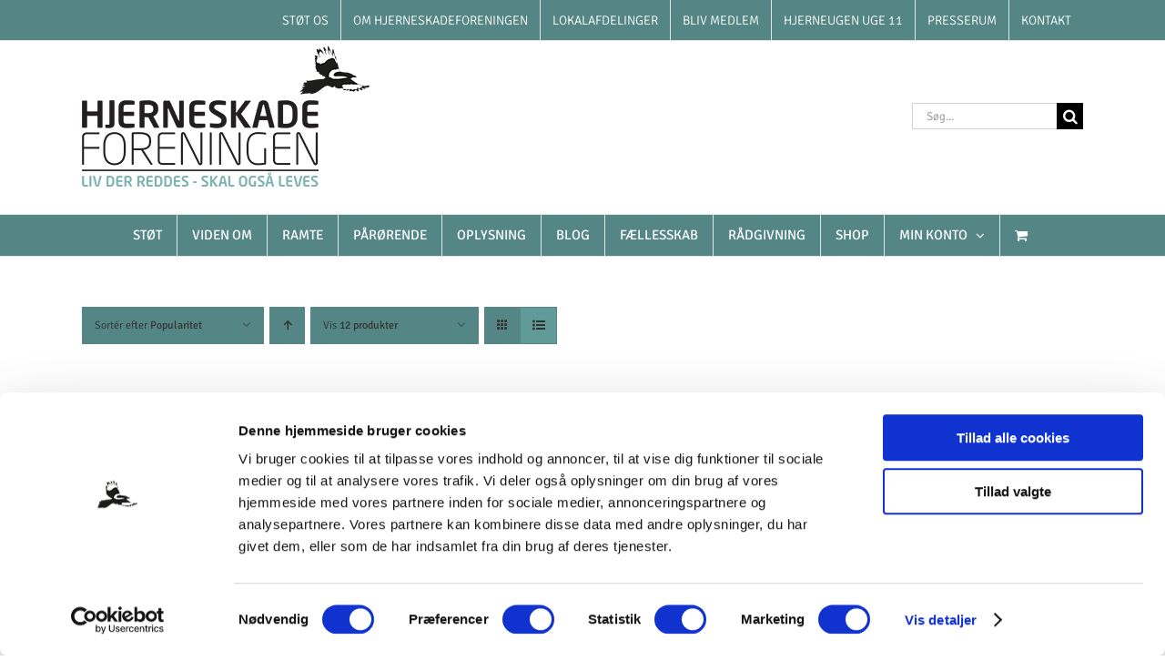

--- FILE ---
content_type: text/html; charset=UTF-8
request_url: https://hjerneskadet.dk/produkt-kategori/boeger-faglitteratur/?add-to-cart=17730&product_count=12&product_view=list&product_orderby=popularity&product_order=desc
body_size: 22407
content:
<!DOCTYPE html>
<html class="avada-html-layout-wide avada-html-header-position-top avada-html-is-archive" lang="da-DK" prefix="og: http://ogp.me/ns# fb: http://ogp.me/ns/fb#">
<head>
	<meta http-equiv="X-UA-Compatible" content="IE=edge" />
	<meta http-equiv="Content-Type" content="text/html; charset=utf-8"/>
	<meta name="viewport" content="width=device-width, initial-scale=1" />
	<script type="text/javascript"
		id="Cookiebot"
		src="https://consent.cookiebot.com/uc.js"
		data-implementation="wp"
		data-cbid="ffbd73c7-a8fa-4df9-9dcb-1126a500b4bc"
						data-culture="DA"
				data-blockingmode="auto"
	></script>
<meta name='robots' content='index, follow, max-image-preview:large, max-snippet:-1, max-video-preview:-1' />
<!-- Jetpack Site Verification Tags -->
<meta name="google-site-verification" content="UdDD-JDq8sB0JSUkdAPmIh9d1MiUY0B8C1MRlWlD0bw" />
<script>window._wca = window._wca || [];</script>

	<!-- This site is optimized with the Yoast SEO plugin v23.5 - https://yoast.com/wordpress/plugins/seo/ -->
	<title>Bøger (faglitteratur) Arkiv - Hjerneskadet</title>
	<link rel="canonical" href="https://hjerneskadet.dk/produkt-kategori/boeger-faglitteratur/" />
	<meta property="og:locale" content="da_DK" />
	<meta property="og:type" content="article" />
	<meta property="og:title" content="Bøger (faglitteratur) Arkiv - Hjerneskadet" />
	<meta property="og:url" content="https://hjerneskadet.dk/produkt-kategori/boeger-faglitteratur/" />
	<meta property="og:site_name" content="Hjerneskadet" />
	<meta property="og:image" content="https://hjerneskadet.dk/wp-content/uploads/2019/01/Hjerneskadeforeningen-logo.jpg" />
	<meta property="og:image:width" content="800" />
	<meta property="og:image:height" content="566" />
	<meta property="og:image:type" content="image/jpeg" />
	<meta name="twitter:card" content="summary_large_image" />
	<meta name="twitter:site" content="@hjerneskadetdk" />
	<script type="application/ld+json" class="yoast-schema-graph">{"@context":"https://schema.org","@graph":[{"@type":"CollectionPage","@id":"https://hjerneskadet.dk/produkt-kategori/boeger-faglitteratur/","url":"https://hjerneskadet.dk/produkt-kategori/boeger-faglitteratur/","name":"Bøger (faglitteratur) Arkiv - Hjerneskadet","isPartOf":{"@id":"https://hjerneskadet.dk/#website"},"primaryImageOfPage":{"@id":"https://hjerneskadet.dk/produkt-kategori/boeger-faglitteratur/#primaryimage"},"image":{"@id":"https://hjerneskadet.dk/produkt-kategori/boeger-faglitteratur/#primaryimage"},"thumbnailUrl":"https://hjerneskadet.dk/wp-content/uploads/2019/06/forside-haandbog-for-paaroerende.jpeg","breadcrumb":{"@id":"https://hjerneskadet.dk/produkt-kategori/boeger-faglitteratur/#breadcrumb"},"inLanguage":"da-DK"},{"@type":"ImageObject","inLanguage":"da-DK","@id":"https://hjerneskadet.dk/produkt-kategori/boeger-faglitteratur/#primaryimage","url":"https://hjerneskadet.dk/wp-content/uploads/2019/06/forside-haandbog-for-paaroerende.jpeg","contentUrl":"https://hjerneskadet.dk/wp-content/uploads/2019/06/forside-haandbog-for-paaroerende.jpeg","width":800,"height":450},{"@type":"BreadcrumbList","@id":"https://hjerneskadet.dk/produkt-kategori/boeger-faglitteratur/#breadcrumb","itemListElement":[{"@type":"ListItem","position":1,"name":"Hjem","item":"https://hjerneskadet.dk/"},{"@type":"ListItem","position":2,"name":"Bøger (faglitteratur)"}]},{"@type":"WebSite","@id":"https://hjerneskadet.dk/#website","url":"https://hjerneskadet.dk/","name":"Hjerneskadet","description":"Danmarks bedste hjemmeside om hjerneskade og hvordan man lever med det","publisher":{"@id":"https://hjerneskadet.dk/#organization"},"potentialAction":[{"@type":"SearchAction","target":{"@type":"EntryPoint","urlTemplate":"https://hjerneskadet.dk/?s={search_term_string}"},"query-input":{"@type":"PropertyValueSpecification","valueRequired":true,"valueName":"search_term_string"}}],"inLanguage":"da-DK"},{"@type":"Organization","@id":"https://hjerneskadet.dk/#organization","name":"Hjerneskadet.dk","url":"https://hjerneskadet.dk/","logo":{"@type":"ImageObject","inLanguage":"da-DK","@id":"https://hjerneskadet.dk/#/schema/logo/image/","url":"https://hjerneskadet.dk/wp-content/uploads/2019/01/Hjerneskadeforeningen-logo.jpg","contentUrl":"https://hjerneskadet.dk/wp-content/uploads/2019/01/Hjerneskadeforeningen-logo.jpg","width":800,"height":566,"caption":"Hjerneskadet.dk"},"image":{"@id":"https://hjerneskadet.dk/#/schema/logo/image/"},"sameAs":["https://www.facebook.com/hjerneskadetdk/","https://x.com/hjerneskadetdk","https://www.instagram.com/hjerneskadetdk/","https://www.youtube.com/user/hjerneskadetdk"]}]}</script>
	<!-- / Yoast SEO plugin. -->


<link rel='dns-prefetch' href='//stats.wp.com' />
<link rel='dns-prefetch' href='//secure.gravatar.com' />
<link rel='dns-prefetch' href='//v0.wordpress.com' />
<link rel="alternate" type="application/rss+xml" title="Hjerneskadet &raquo; Feed" href="https://hjerneskadet.dk/feed/" />
<link rel="alternate" type="application/rss+xml" title="Hjerneskadet &raquo;-kommentar-feed" href="https://hjerneskadet.dk/comments/feed/" />
		
		
		
				<link rel="alternate" type="application/rss+xml" title="Hjerneskadet &raquo; Bøger (faglitteratur) Kategori Feed" href="https://hjerneskadet.dk/produkt-kategori/boeger-faglitteratur/feed/" />
				
		<meta property="og:locale" content="da_DK"/>
		<meta property="og:type" content="article"/>
		<meta property="og:site_name" content="Hjerneskadet"/>
		<meta property="og:title" content="Bøger (faglitteratur) Arkiv - Hjerneskadet"/>
				<meta property="og:url" content="https://hjerneskadet.dk/produkt/haandbog-for-paaroerende/"/>
																				<meta property="og:image" content="https://hjerneskadet.dk/wp-content/uploads/2019/06/forside-haandbog-for-paaroerende.jpeg"/>
		<meta property="og:image:width" content="800"/>
		<meta property="og:image:height" content="450"/>
		<meta property="og:image:type" content="image/jpeg"/>
				<script type="text/javascript">
/* <![CDATA[ */
window._wpemojiSettings = {"baseUrl":"https:\/\/s.w.org\/images\/core\/emoji\/15.0.3\/72x72\/","ext":".png","svgUrl":"https:\/\/s.w.org\/images\/core\/emoji\/15.0.3\/svg\/","svgExt":".svg","source":{"concatemoji":"https:\/\/hjerneskadet.dk\/wp-includes\/js\/wp-emoji-release.min.js?ver=6.5.5"}};
/*! This file is auto-generated */
!function(i,n){var o,s,e;function c(e){try{var t={supportTests:e,timestamp:(new Date).valueOf()};sessionStorage.setItem(o,JSON.stringify(t))}catch(e){}}function p(e,t,n){e.clearRect(0,0,e.canvas.width,e.canvas.height),e.fillText(t,0,0);var t=new Uint32Array(e.getImageData(0,0,e.canvas.width,e.canvas.height).data),r=(e.clearRect(0,0,e.canvas.width,e.canvas.height),e.fillText(n,0,0),new Uint32Array(e.getImageData(0,0,e.canvas.width,e.canvas.height).data));return t.every(function(e,t){return e===r[t]})}function u(e,t,n){switch(t){case"flag":return n(e,"\ud83c\udff3\ufe0f\u200d\u26a7\ufe0f","\ud83c\udff3\ufe0f\u200b\u26a7\ufe0f")?!1:!n(e,"\ud83c\uddfa\ud83c\uddf3","\ud83c\uddfa\u200b\ud83c\uddf3")&&!n(e,"\ud83c\udff4\udb40\udc67\udb40\udc62\udb40\udc65\udb40\udc6e\udb40\udc67\udb40\udc7f","\ud83c\udff4\u200b\udb40\udc67\u200b\udb40\udc62\u200b\udb40\udc65\u200b\udb40\udc6e\u200b\udb40\udc67\u200b\udb40\udc7f");case"emoji":return!n(e,"\ud83d\udc26\u200d\u2b1b","\ud83d\udc26\u200b\u2b1b")}return!1}function f(e,t,n){var r="undefined"!=typeof WorkerGlobalScope&&self instanceof WorkerGlobalScope?new OffscreenCanvas(300,150):i.createElement("canvas"),a=r.getContext("2d",{willReadFrequently:!0}),o=(a.textBaseline="top",a.font="600 32px Arial",{});return e.forEach(function(e){o[e]=t(a,e,n)}),o}function t(e){var t=i.createElement("script");t.src=e,t.defer=!0,i.head.appendChild(t)}"undefined"!=typeof Promise&&(o="wpEmojiSettingsSupports",s=["flag","emoji"],n.supports={everything:!0,everythingExceptFlag:!0},e=new Promise(function(e){i.addEventListener("DOMContentLoaded",e,{once:!0})}),new Promise(function(t){var n=function(){try{var e=JSON.parse(sessionStorage.getItem(o));if("object"==typeof e&&"number"==typeof e.timestamp&&(new Date).valueOf()<e.timestamp+604800&&"object"==typeof e.supportTests)return e.supportTests}catch(e){}return null}();if(!n){if("undefined"!=typeof Worker&&"undefined"!=typeof OffscreenCanvas&&"undefined"!=typeof URL&&URL.createObjectURL&&"undefined"!=typeof Blob)try{var e="postMessage("+f.toString()+"("+[JSON.stringify(s),u.toString(),p.toString()].join(",")+"));",r=new Blob([e],{type:"text/javascript"}),a=new Worker(URL.createObjectURL(r),{name:"wpTestEmojiSupports"});return void(a.onmessage=function(e){c(n=e.data),a.terminate(),t(n)})}catch(e){}c(n=f(s,u,p))}t(n)}).then(function(e){for(var t in e)n.supports[t]=e[t],n.supports.everything=n.supports.everything&&n.supports[t],"flag"!==t&&(n.supports.everythingExceptFlag=n.supports.everythingExceptFlag&&n.supports[t]);n.supports.everythingExceptFlag=n.supports.everythingExceptFlag&&!n.supports.flag,n.DOMReady=!1,n.readyCallback=function(){n.DOMReady=!0}}).then(function(){return e}).then(function(){var e;n.supports.everything||(n.readyCallback(),(e=n.source||{}).concatemoji?t(e.concatemoji):e.wpemoji&&e.twemoji&&(t(e.twemoji),t(e.wpemoji)))}))}((window,document),window._wpemojiSettings);
/* ]]> */
</script>
<style id='wp-emoji-styles-inline-css' type='text/css'>

	img.wp-smiley, img.emoji {
		display: inline !important;
		border: none !important;
		box-shadow: none !important;
		height: 1em !important;
		width: 1em !important;
		margin: 0 0.07em !important;
		vertical-align: -0.1em !important;
		background: none !important;
		padding: 0 !important;
	}
</style>
<link rel='stylesheet' id='mediaelement-css' href='https://hjerneskadet.dk/wp-includes/js/mediaelement/mediaelementplayer-legacy.min.css?ver=4.2.17' type='text/css' media='all' />
<link rel='stylesheet' id='wp-mediaelement-css' href='https://hjerneskadet.dk/wp-includes/js/mediaelement/wp-mediaelement.min.css?ver=6.5.5' type='text/css' media='all' />
<style id='jetpack-sharing-buttons-style-inline-css' type='text/css'>
.jetpack-sharing-buttons__services-list{display:flex;flex-direction:row;flex-wrap:wrap;gap:0;list-style-type:none;margin:5px;padding:0}.jetpack-sharing-buttons__services-list.has-small-icon-size{font-size:12px}.jetpack-sharing-buttons__services-list.has-normal-icon-size{font-size:16px}.jetpack-sharing-buttons__services-list.has-large-icon-size{font-size:24px}.jetpack-sharing-buttons__services-list.has-huge-icon-size{font-size:36px}@media print{.jetpack-sharing-buttons__services-list{display:none!important}}.editor-styles-wrapper .wp-block-jetpack-sharing-buttons{gap:0;padding-inline-start:0}ul.jetpack-sharing-buttons__services-list.has-background{padding:1.25em 2.375em}
</style>
<link rel='stylesheet' id='lagersystem-integration-css' href='https://hjerneskadet.dk/wp-content/plugins/lagersystem-integration/public/css/lagersystem-integration-public.css?ver=1.0.0' type='text/css' media='all' />
<style id='woocommerce-inline-inline-css' type='text/css'>
.woocommerce form .form-row .required { visibility: visible; }
</style>
<link rel='stylesheet' id='wpa-style-css' href='https://hjerneskadet.dk/wp-content/plugins/wp-accessibility/css/wpa-style.css?ver=2.3.1' type='text/css' media='all' />
<style id='wpa-style-inline-css' type='text/css'>

.wpa-hide-ltr#skiplinks a, .wpa-hide-ltr#skiplinks a:hover, .wpa-hide-ltr#skiplinks a:visited {
	
}
.wpa-hide-ltr#skiplinks a:active,  .wpa-hide-ltr#skiplinks a:focus {
	background-color: #f1f1f1;
	box-shadow: 0 0 2px 2px rgba(0, 0, 0, 0.6);
	color: #0073aa;
	display: block;
	font-weight: 600;
	height: auto;
	line-height: normal;
	padding: 15px 23px 14px;
	position: absolute;
	left: 6px;
	top: var(--admin-bar-top);
	text-decoration: none;
	text-transform: none;
	width: auto;
	z-index: 100000;
}
	
		:focus { outline: 2px solid#233c7f!important; outline-offset: 2px !important; }
		:root { --admin-bar-top : 7px; }
</style>
<link rel='stylesheet' id='ppress-frontend-css' href='https://hjerneskadet.dk/wp-content/plugins/wp-user-avatar/assets/css/frontend.min.css?ver=4.15.14' type='text/css' media='all' />
<link rel='stylesheet' id='ppress-flatpickr-css' href='https://hjerneskadet.dk/wp-content/plugins/wp-user-avatar/assets/flatpickr/flatpickr.min.css?ver=4.15.14' type='text/css' media='all' />
<link rel='stylesheet' id='ppress-select2-css' href='https://hjerneskadet.dk/wp-content/plugins/wp-user-avatar/assets/select2/select2.min.css?ver=6.5.5' type='text/css' media='all' />
<link rel='stylesheet' id='bambora_online_classic_front_style-css' href='https://hjerneskadet.dk/wp-content/plugins/bambora-online-classic/style/bambora-online-classic-front.css?ver=6.5.5' type='text/css' media='all' />
<link rel='stylesheet' id='select2-css' href='https://hjerneskadet.dk/wp-content/plugins/woocommerce/assets/css/select2.css?ver=9.3.5' type='text/css' media='all' />
<link rel='stylesheet' id='wc-pb-checkout-blocks-css' href='https://hjerneskadet.dk/wp-content/plugins/woocommerce-product-bundles/assets/css/frontend/checkout-blocks.css?ver=8.5.5' type='text/css' media='all' />
<link rel='stylesheet' id='wc-bundle-style-css' href='https://hjerneskadet.dk/wp-content/plugins/woocommerce-product-bundles/assets/css/frontend/woocommerce.css?ver=8.5.5' type='text/css' media='all' />
<link rel='stylesheet' id='fusion-dynamic-css-css' href='https://hjerneskadet.dk/wp-content/uploads/fusion-styles/6cdf8e6b1b9d811ba4792a93b974e8b9.min.css?ver=3.11.9' type='text/css' media='all' />
<link rel='stylesheet' id='avada-fullwidth-md-css' href='https://hjerneskadet.dk/wp-content/plugins/fusion-builder/assets/css/media/fullwidth-md.min.css?ver=3.11.9' type='text/css' media='only screen and (max-width: 1024px)' />
<link rel='stylesheet' id='avada-fullwidth-sm-css' href='https://hjerneskadet.dk/wp-content/plugins/fusion-builder/assets/css/media/fullwidth-sm.min.css?ver=3.11.9' type='text/css' media='only screen and (max-width: 640px)' />
<link rel='stylesheet' id='avada-icon-md-css' href='https://hjerneskadet.dk/wp-content/plugins/fusion-builder/assets/css/media/icon-md.min.css?ver=3.11.9' type='text/css' media='only screen and (max-width: 1024px)' />
<link rel='stylesheet' id='avada-icon-sm-css' href='https://hjerneskadet.dk/wp-content/plugins/fusion-builder/assets/css/media/icon-sm.min.css?ver=3.11.9' type='text/css' media='only screen and (max-width: 640px)' />
<link rel='stylesheet' id='avada-grid-md-css' href='https://hjerneskadet.dk/wp-content/plugins/fusion-builder/assets/css/media/grid-md.min.css?ver=7.11.9' type='text/css' media='only screen and (max-width: 1024px)' />
<link rel='stylesheet' id='avada-grid-sm-css' href='https://hjerneskadet.dk/wp-content/plugins/fusion-builder/assets/css/media/grid-sm.min.css?ver=7.11.9' type='text/css' media='only screen and (max-width: 640px)' />
<link rel='stylesheet' id='avada-image-md-css' href='https://hjerneskadet.dk/wp-content/plugins/fusion-builder/assets/css/media/image-md.min.css?ver=7.11.9' type='text/css' media='only screen and (max-width: 1024px)' />
<link rel='stylesheet' id='avada-image-sm-css' href='https://hjerneskadet.dk/wp-content/plugins/fusion-builder/assets/css/media/image-sm.min.css?ver=7.11.9' type='text/css' media='only screen and (max-width: 640px)' />
<link rel='stylesheet' id='avada-person-md-css' href='https://hjerneskadet.dk/wp-content/plugins/fusion-builder/assets/css/media/person-md.min.css?ver=7.11.9' type='text/css' media='only screen and (max-width: 1024px)' />
<link rel='stylesheet' id='avada-person-sm-css' href='https://hjerneskadet.dk/wp-content/plugins/fusion-builder/assets/css/media/person-sm.min.css?ver=7.11.9' type='text/css' media='only screen and (max-width: 640px)' />
<link rel='stylesheet' id='avada-section-separator-md-css' href='https://hjerneskadet.dk/wp-content/plugins/fusion-builder/assets/css/media/section-separator-md.min.css?ver=3.11.9' type='text/css' media='only screen and (max-width: 1024px)' />
<link rel='stylesheet' id='avada-section-separator-sm-css' href='https://hjerneskadet.dk/wp-content/plugins/fusion-builder/assets/css/media/section-separator-sm.min.css?ver=3.11.9' type='text/css' media='only screen and (max-width: 640px)' />
<link rel='stylesheet' id='avada-social-sharing-md-css' href='https://hjerneskadet.dk/wp-content/plugins/fusion-builder/assets/css/media/social-sharing-md.min.css?ver=7.11.9' type='text/css' media='only screen and (max-width: 1024px)' />
<link rel='stylesheet' id='avada-social-sharing-sm-css' href='https://hjerneskadet.dk/wp-content/plugins/fusion-builder/assets/css/media/social-sharing-sm.min.css?ver=7.11.9' type='text/css' media='only screen and (max-width: 640px)' />
<link rel='stylesheet' id='avada-social-links-md-css' href='https://hjerneskadet.dk/wp-content/plugins/fusion-builder/assets/css/media/social-links-md.min.css?ver=7.11.9' type='text/css' media='only screen and (max-width: 1024px)' />
<link rel='stylesheet' id='avada-social-links-sm-css' href='https://hjerneskadet.dk/wp-content/plugins/fusion-builder/assets/css/media/social-links-sm.min.css?ver=7.11.9' type='text/css' media='only screen and (max-width: 640px)' />
<link rel='stylesheet' id='avada-tabs-lg-min-css' href='https://hjerneskadet.dk/wp-content/plugins/fusion-builder/assets/css/media/tabs-lg-min.min.css?ver=7.11.9' type='text/css' media='only screen and (min-width: 640px)' />
<link rel='stylesheet' id='avada-tabs-lg-max-css' href='https://hjerneskadet.dk/wp-content/plugins/fusion-builder/assets/css/media/tabs-lg-max.min.css?ver=7.11.9' type='text/css' media='only screen and (max-width: 640px)' />
<link rel='stylesheet' id='avada-tabs-md-css' href='https://hjerneskadet.dk/wp-content/plugins/fusion-builder/assets/css/media/tabs-md.min.css?ver=7.11.9' type='text/css' media='only screen and (max-width: 1024px)' />
<link rel='stylesheet' id='avada-tabs-sm-css' href='https://hjerneskadet.dk/wp-content/plugins/fusion-builder/assets/css/media/tabs-sm.min.css?ver=7.11.9' type='text/css' media='only screen and (max-width: 640px)' />
<link rel='stylesheet' id='awb-title-md-css' href='https://hjerneskadet.dk/wp-content/plugins/fusion-builder/assets/css/media/title-md.min.css?ver=3.11.9' type='text/css' media='only screen and (max-width: 1024px)' />
<link rel='stylesheet' id='awb-title-sm-css' href='https://hjerneskadet.dk/wp-content/plugins/fusion-builder/assets/css/media/title-sm.min.css?ver=3.11.9' type='text/css' media='only screen and (max-width: 640px)' />
<link rel='stylesheet' id='avada-max-sh-cbp-woo-quick-view-css' href='https://hjerneskadet.dk/wp-content/themes/Avada/assets/css/media/max-sh-cbp-woo-quick-view.min.css?ver=7.11.9' type='text/css' media='only screen and (max-width: 800px)' />
<link rel='stylesheet' id='avada-min-sh-cbp-woo-quick-view-css' href='https://hjerneskadet.dk/wp-content/themes/Avada/assets/css/media/min-sh-cbp-woo-quick-view.min.css?ver=7.11.9' type='text/css' media='only screen and (min-width: 800px)' />
<link rel='stylesheet' id='avada-swiper-md-css' href='https://hjerneskadet.dk/wp-content/plugins/fusion-builder/assets/css/media/swiper-md.min.css?ver=7.11.9' type='text/css' media='only screen and (max-width: 1024px)' />
<link rel='stylesheet' id='avada-swiper-sm-css' href='https://hjerneskadet.dk/wp-content/plugins/fusion-builder/assets/css/media/swiper-sm.min.css?ver=7.11.9' type='text/css' media='only screen and (max-width: 640px)' />
<link rel='stylesheet' id='avada-post-cards-md-css' href='https://hjerneskadet.dk/wp-content/plugins/fusion-builder/assets/css/media/post-cards-md.min.css?ver=7.11.9' type='text/css' media='only screen and (max-width: 1024px)' />
<link rel='stylesheet' id='avada-post-cards-sm-css' href='https://hjerneskadet.dk/wp-content/plugins/fusion-builder/assets/css/media/post-cards-sm.min.css?ver=7.11.9' type='text/css' media='only screen and (max-width: 640px)' />
<link rel='stylesheet' id='avada-facebook-page-md-css' href='https://hjerneskadet.dk/wp-content/plugins/fusion-builder/assets/css/media/facebook-page-md.min.css?ver=7.11.9' type='text/css' media='only screen and (max-width: 1024px)' />
<link rel='stylesheet' id='avada-facebook-page-sm-css' href='https://hjerneskadet.dk/wp-content/plugins/fusion-builder/assets/css/media/facebook-page-sm.min.css?ver=7.11.9' type='text/css' media='only screen and (max-width: 640px)' />
<link rel='stylesheet' id='avada-twitter-timeline-md-css' href='https://hjerneskadet.dk/wp-content/plugins/fusion-builder/assets/css/media/twitter-timeline-md.min.css?ver=7.11.9' type='text/css' media='only screen and (max-width: 1024px)' />
<link rel='stylesheet' id='avada-twitter-timeline-sm-css' href='https://hjerneskadet.dk/wp-content/plugins/fusion-builder/assets/css/media/twitter-timeline-sm.min.css?ver=7.11.9' type='text/css' media='only screen and (max-width: 640px)' />
<link rel='stylesheet' id='avada-flickr-md-css' href='https://hjerneskadet.dk/wp-content/plugins/fusion-builder/assets/css/media/flickr-md.min.css?ver=7.11.9' type='text/css' media='only screen and (max-width: 1024px)' />
<link rel='stylesheet' id='avada-flickr-sm-css' href='https://hjerneskadet.dk/wp-content/plugins/fusion-builder/assets/css/media/flickr-sm.min.css?ver=7.11.9' type='text/css' media='only screen and (max-width: 640px)' />
<link rel='stylesheet' id='avada-tagcloud-md-css' href='https://hjerneskadet.dk/wp-content/plugins/fusion-builder/assets/css/media/tagcloud-md.min.css?ver=7.11.9' type='text/css' media='only screen and (max-width: 1024px)' />
<link rel='stylesheet' id='avada-tagcloud-sm-css' href='https://hjerneskadet.dk/wp-content/plugins/fusion-builder/assets/css/media/tagcloud-sm.min.css?ver=7.11.9' type='text/css' media='only screen and (max-width: 640px)' />
<link rel='stylesheet' id='avada-instagram-md-css' href='https://hjerneskadet.dk/wp-content/plugins/fusion-builder/assets/css/media/instagram-md.min.css?ver=7.11.9' type='text/css' media='only screen and (max-width: 1024px)' />
<link rel='stylesheet' id='avada-instagram-sm-css' href='https://hjerneskadet.dk/wp-content/plugins/fusion-builder/assets/css/media/instagram-sm.min.css?ver=7.11.9' type='text/css' media='only screen and (max-width: 640px)' />
<link rel='stylesheet' id='awb-meta-md-css' href='https://hjerneskadet.dk/wp-content/plugins/fusion-builder/assets/css/media/meta-md.min.css?ver=7.11.9' type='text/css' media='only screen and (max-width: 1024px)' />
<link rel='stylesheet' id='awb-meta-sm-css' href='https://hjerneskadet.dk/wp-content/plugins/fusion-builder/assets/css/media/meta-sm.min.css?ver=7.11.9' type='text/css' media='only screen and (max-width: 640px)' />
<link rel='stylesheet' id='avada-woo-reviews-sm-css' href='https://hjerneskadet.dk/wp-content/plugins/fusion-builder/assets/css/media/woo-reviews-sm.min.css?ver=7.11.9' type='text/css' media='only screen and (max-width: 640px)' />
<link rel='stylesheet' id='avada-max-sh-cbp-woo-tabs-css' href='https://hjerneskadet.dk/wp-content/themes/Avada/assets/css/media/max-sh-cbp-woo-tabs.min.css?ver=7.11.9' type='text/css' media='only screen and (max-width: 800px)' />
<link rel='stylesheet' id='avada-woo-notices-sm-css' href='https://hjerneskadet.dk/wp-content/plugins/fusion-builder/assets/css/media/woo-notices-sm.min.css?ver=7.11.9' type='text/css' media='only screen and (max-width: 640px)' />
<link rel='stylesheet' id='awb-layout-colums-md-css' href='https://hjerneskadet.dk/wp-content/plugins/fusion-builder/assets/css/media/layout-columns-md.min.css?ver=3.11.9' type='text/css' media='only screen and (max-width: 1024px)' />
<link rel='stylesheet' id='awb-layout-colums-sm-css' href='https://hjerneskadet.dk/wp-content/plugins/fusion-builder/assets/css/media/layout-columns-sm.min.css?ver=3.11.9' type='text/css' media='only screen and (max-width: 640px)' />
<link rel='stylesheet' id='avada-max-1c-css' href='https://hjerneskadet.dk/wp-content/themes/Avada/assets/css/media/max-1c.min.css?ver=7.11.9' type='text/css' media='only screen and (max-width: 640px)' />
<link rel='stylesheet' id='avada-max-2c-css' href='https://hjerneskadet.dk/wp-content/themes/Avada/assets/css/media/max-2c.min.css?ver=7.11.9' type='text/css' media='only screen and (max-width: 712px)' />
<link rel='stylesheet' id='avada-min-2c-max-3c-css' href='https://hjerneskadet.dk/wp-content/themes/Avada/assets/css/media/min-2c-max-3c.min.css?ver=7.11.9' type='text/css' media='only screen and (min-width: 712px) and (max-width: 784px)' />
<link rel='stylesheet' id='avada-min-3c-max-4c-css' href='https://hjerneskadet.dk/wp-content/themes/Avada/assets/css/media/min-3c-max-4c.min.css?ver=7.11.9' type='text/css' media='only screen and (min-width: 784px) and (max-width: 856px)' />
<link rel='stylesheet' id='avada-min-4c-max-5c-css' href='https://hjerneskadet.dk/wp-content/themes/Avada/assets/css/media/min-4c-max-5c.min.css?ver=7.11.9' type='text/css' media='only screen and (min-width: 856px) and (max-width: 928px)' />
<link rel='stylesheet' id='avada-min-5c-max-6c-css' href='https://hjerneskadet.dk/wp-content/themes/Avada/assets/css/media/min-5c-max-6c.min.css?ver=7.11.9' type='text/css' media='only screen and (min-width: 928px) and (max-width: 1000px)' />
<link rel='stylesheet' id='avada-min-shbp-css' href='https://hjerneskadet.dk/wp-content/themes/Avada/assets/css/media/min-shbp.min.css?ver=7.11.9' type='text/css' media='only screen and (min-width: 1001px)' />
<link rel='stylesheet' id='avada-min-shbp-header-legacy-css' href='https://hjerneskadet.dk/wp-content/themes/Avada/assets/css/media/min-shbp-header-legacy.min.css?ver=7.11.9' type='text/css' media='only screen and (min-width: 1001px)' />
<link rel='stylesheet' id='avada-max-shbp-css' href='https://hjerneskadet.dk/wp-content/themes/Avada/assets/css/media/max-shbp.min.css?ver=7.11.9' type='text/css' media='only screen and (max-width: 1000px)' />
<link rel='stylesheet' id='avada-max-shbp-header-legacy-css' href='https://hjerneskadet.dk/wp-content/themes/Avada/assets/css/media/max-shbp-header-legacy.min.css?ver=7.11.9' type='text/css' media='only screen and (max-width: 1000px)' />
<link rel='stylesheet' id='avada-max-sh-shbp-css' href='https://hjerneskadet.dk/wp-content/themes/Avada/assets/css/media/max-sh-shbp.min.css?ver=7.11.9' type='text/css' media='only screen and (max-width: 1000px)' />
<link rel='stylesheet' id='avada-max-sh-shbp-header-legacy-css' href='https://hjerneskadet.dk/wp-content/themes/Avada/assets/css/media/max-sh-shbp-header-legacy.min.css?ver=7.11.9' type='text/css' media='only screen and (max-width: 1000px)' />
<link rel='stylesheet' id='avada-min-768-max-1024-p-css' href='https://hjerneskadet.dk/wp-content/themes/Avada/assets/css/media/min-768-max-1024-p.min.css?ver=7.11.9' type='text/css' media='only screen and (min-device-width: 768px) and (max-device-width: 1024px) and (orientation: portrait)' />
<link rel='stylesheet' id='avada-min-768-max-1024-p-header-legacy-css' href='https://hjerneskadet.dk/wp-content/themes/Avada/assets/css/media/min-768-max-1024-p-header-legacy.min.css?ver=7.11.9' type='text/css' media='only screen and (min-device-width: 768px) and (max-device-width: 1024px) and (orientation: portrait)' />
<link rel='stylesheet' id='avada-min-768-max-1024-l-css' href='https://hjerneskadet.dk/wp-content/themes/Avada/assets/css/media/min-768-max-1024-l.min.css?ver=7.11.9' type='text/css' media='only screen and (min-device-width: 768px) and (max-device-width: 1024px) and (orientation: landscape)' />
<link rel='stylesheet' id='avada-min-768-max-1024-l-header-legacy-css' href='https://hjerneskadet.dk/wp-content/themes/Avada/assets/css/media/min-768-max-1024-l-header-legacy.min.css?ver=7.11.9' type='text/css' media='only screen and (min-device-width: 768px) and (max-device-width: 1024px) and (orientation: landscape)' />
<link rel='stylesheet' id='avada-max-sh-cbp-css' href='https://hjerneskadet.dk/wp-content/themes/Avada/assets/css/media/max-sh-cbp.min.css?ver=7.11.9' type='text/css' media='only screen and (max-width: 800px)' />
<link rel='stylesheet' id='avada-max-sh-sbp-css' href='https://hjerneskadet.dk/wp-content/themes/Avada/assets/css/media/max-sh-sbp.min.css?ver=7.11.9' type='text/css' media='only screen and (max-width: 800px)' />
<link rel='stylesheet' id='avada-max-sh-640-css' href='https://hjerneskadet.dk/wp-content/themes/Avada/assets/css/media/max-sh-640.min.css?ver=7.11.9' type='text/css' media='only screen and (max-width: 640px)' />
<link rel='stylesheet' id='avada-max-shbp-18-css' href='https://hjerneskadet.dk/wp-content/themes/Avada/assets/css/media/max-shbp-18.min.css?ver=7.11.9' type='text/css' media='only screen and (max-width: 982px)' />
<link rel='stylesheet' id='avada-max-shbp-32-css' href='https://hjerneskadet.dk/wp-content/themes/Avada/assets/css/media/max-shbp-32.min.css?ver=7.11.9' type='text/css' media='only screen and (max-width: 968px)' />
<link rel='stylesheet' id='avada-min-sh-cbp-css' href='https://hjerneskadet.dk/wp-content/themes/Avada/assets/css/media/min-sh-cbp.min.css?ver=7.11.9' type='text/css' media='only screen and (min-width: 800px)' />
<link rel='stylesheet' id='avada-max-640-css' href='https://hjerneskadet.dk/wp-content/themes/Avada/assets/css/media/max-640.min.css?ver=7.11.9' type='text/css' media='only screen and (max-device-width: 640px)' />
<link rel='stylesheet' id='avada-max-main-css' href='https://hjerneskadet.dk/wp-content/themes/Avada/assets/css/media/max-main.min.css?ver=7.11.9' type='text/css' media='only screen and (max-width: 1000px)' />
<link rel='stylesheet' id='avada-max-cbp-css' href='https://hjerneskadet.dk/wp-content/themes/Avada/assets/css/media/max-cbp.min.css?ver=7.11.9' type='text/css' media='only screen and (max-width: 800px)' />
<link rel='stylesheet' id='avada-max-640-gravity-css' href='https://hjerneskadet.dk/wp-content/themes/Avada/assets/css/media/max-640-gravity.min.css?ver=7.11.9' type='text/css' media='only screen and (max-device-width: 640px)' />
<link rel='stylesheet' id='avada-max-sh-cbp-gravity-css' href='https://hjerneskadet.dk/wp-content/themes/Avada/assets/css/media/max-sh-cbp-gravity.min.css?ver=7.11.9' type='text/css' media='only screen and (max-width: 800px)' />
<link rel='stylesheet' id='avada-max-sh-cbp-eslider-css' href='https://hjerneskadet.dk/wp-content/themes/Avada/assets/css/media/max-sh-cbp-eslider.min.css?ver=7.11.9' type='text/css' media='only screen and (max-width: 800px)' />
<link rel='stylesheet' id='fb-max-sh-cbp-css' href='https://hjerneskadet.dk/wp-content/plugins/fusion-builder/assets/css/media/max-sh-cbp.min.css?ver=3.11.9' type='text/css' media='only screen and (max-width: 800px)' />
<link rel='stylesheet' id='fb-min-768-max-1024-p-css' href='https://hjerneskadet.dk/wp-content/plugins/fusion-builder/assets/css/media/min-768-max-1024-p.min.css?ver=3.11.9' type='text/css' media='only screen and (min-device-width: 768px) and (max-device-width: 1024px) and (orientation: portrait)' />
<link rel='stylesheet' id='fb-max-640-css' href='https://hjerneskadet.dk/wp-content/plugins/fusion-builder/assets/css/media/max-640.min.css?ver=3.11.9' type='text/css' media='only screen and (max-device-width: 640px)' />
<link rel='stylesheet' id='fb-max-1c-css' href='https://hjerneskadet.dk/wp-content/plugins/fusion-builder/assets/css/media/max-1c.css?ver=3.11.9' type='text/css' media='only screen and (max-width: 640px)' />
<link rel='stylesheet' id='fb-max-2c-css' href='https://hjerneskadet.dk/wp-content/plugins/fusion-builder/assets/css/media/max-2c.css?ver=3.11.9' type='text/css' media='only screen and (max-width: 712px)' />
<link rel='stylesheet' id='fb-min-2c-max-3c-css' href='https://hjerneskadet.dk/wp-content/plugins/fusion-builder/assets/css/media/min-2c-max-3c.css?ver=3.11.9' type='text/css' media='only screen and (min-width: 712px) and (max-width: 784px)' />
<link rel='stylesheet' id='fb-min-3c-max-4c-css' href='https://hjerneskadet.dk/wp-content/plugins/fusion-builder/assets/css/media/min-3c-max-4c.css?ver=3.11.9' type='text/css' media='only screen and (min-width: 784px) and (max-width: 856px)' />
<link rel='stylesheet' id='fb-min-4c-max-5c-css' href='https://hjerneskadet.dk/wp-content/plugins/fusion-builder/assets/css/media/min-4c-max-5c.css?ver=3.11.9' type='text/css' media='only screen and (min-width: 856px) and (max-width: 928px)' />
<link rel='stylesheet' id='fb-min-5c-max-6c-css' href='https://hjerneskadet.dk/wp-content/plugins/fusion-builder/assets/css/media/min-5c-max-6c.css?ver=3.11.9' type='text/css' media='only screen and (min-width: 928px) and (max-width: 1000px)' />
<link rel='stylesheet' id='avada-min-768-max-1024-woo-css' href='https://hjerneskadet.dk/wp-content/themes/Avada/assets/css/media/min-768-max-1024-woo.min.css?ver=7.11.9' type='text/css' media='only screen and (min-device-width: 768px) and (max-device-width: 1024px)' />
<link rel='stylesheet' id='avada-max-sh-640-woo-css' href='https://hjerneskadet.dk/wp-content/themes/Avada/assets/css/media/max-sh-640-woo.min.css?ver=7.11.9' type='text/css' media='only screen and (max-width: 640px)' />
<link rel='stylesheet' id='avada-max-sh-cbp-woo-css' href='https://hjerneskadet.dk/wp-content/themes/Avada/assets/css/media/max-sh-cbp-woo.min.css?ver=7.11.9' type='text/css' media='only screen and (max-width: 800px)' />
<link rel='stylesheet' id='avada-min-sh-cbp-woo-css' href='https://hjerneskadet.dk/wp-content/themes/Avada/assets/css/media/min-sh-cbp-woo.min.css?ver=7.11.9' type='text/css' media='only screen and (min-width: 800px)' />
<link rel='stylesheet' id='avada-off-canvas-md-css' href='https://hjerneskadet.dk/wp-content/plugins/fusion-builder/assets/css/media/off-canvas-md.min.css?ver=7.11.9' type='text/css' media='only screen and (max-width: 1024px)' />
<link rel='stylesheet' id='avada-off-canvas-sm-css' href='https://hjerneskadet.dk/wp-content/plugins/fusion-builder/assets/css/media/off-canvas-sm.min.css?ver=7.11.9' type='text/css' media='only screen and (max-width: 640px)' />
<link rel='stylesheet' id='jetpack_css-css' href='https://hjerneskadet.dk/wp-content/plugins/jetpack/css/jetpack.css?ver=13.6' type='text/css' media='all' />
<script type="text/javascript" src="https://hjerneskadet.dk/wp-includes/js/jquery/jquery.min.js?ver=3.7.1" id="jquery-core-js"></script>
<script type="text/javascript" src="https://hjerneskadet.dk/wp-includes/js/jquery/jquery-migrate.min.js?ver=3.4.1" id="jquery-migrate-js"></script>
<script type="text/javascript" src="https://hjerneskadet.dk/wp-content/plugins/lagersystem-integration/public/js/lagersystem-integration-public.js?ver=1.0.0" id="lagersystem-integration-js"></script>
<script type="text/javascript" src="https://hjerneskadet.dk/wp-content/plugins/woocommerce/assets/js/jquery-blockui/jquery.blockUI.min.js?ver=2.7.0-wc.9.3.5" id="jquery-blockui-js" defer="defer" data-wp-strategy="defer"></script>
<script type="text/javascript" id="wc-add-to-cart-js-extra">
/* <![CDATA[ */
var wc_add_to_cart_params = {"ajax_url":"\/wp-admin\/admin-ajax.php","wc_ajax_url":"\/?wc-ajax=%%endpoint%%","i18n_view_cart":"Se kurv","cart_url":"https:\/\/hjerneskadet.dk\/kurv\/","is_cart":"","cart_redirect_after_add":"no"};
/* ]]> */
</script>
<script type="text/javascript" src="https://hjerneskadet.dk/wp-content/plugins/woocommerce/assets/js/frontend/add-to-cart.min.js?ver=9.3.5" id="wc-add-to-cart-js" defer="defer" data-wp-strategy="defer"></script>
<script type="text/javascript" src="https://hjerneskadet.dk/wp-content/plugins/woocommerce/assets/js/js-cookie/js.cookie.min.js?ver=2.1.4-wc.9.3.5" id="js-cookie-js" defer="defer" data-wp-strategy="defer"></script>
<script type="text/javascript" id="woocommerce-js-extra">
/* <![CDATA[ */
var woocommerce_params = {"ajax_url":"\/wp-admin\/admin-ajax.php","wc_ajax_url":"\/?wc-ajax=%%endpoint%%"};
/* ]]> */
</script>
<script type="text/javascript" src="https://hjerneskadet.dk/wp-content/plugins/woocommerce/assets/js/frontend/woocommerce.min.js?ver=9.3.5" id="woocommerce-js" defer="defer" data-wp-strategy="defer"></script>
<script type="text/javascript" src="https://hjerneskadet.dk/wp-content/plugins/wp-user-avatar/assets/flatpickr/flatpickr.min.js?ver=4.15.14" id="ppress-flatpickr-js"></script>
<script type="text/javascript" src="https://hjerneskadet.dk/wp-content/plugins/wp-user-avatar/assets/select2/select2.min.js?ver=4.15.14" id="ppress-select2-js"></script>
<script type="text/javascript" src="https://stats.wp.com/s-202606.js" id="woocommerce-analytics-js" defer="defer" data-wp-strategy="defer"></script>
<script type="text/javascript" src="https://hjerneskadet.dk/wp-content/plugins/woocommerce/assets/js/selectWoo/selectWoo.full.min.js?ver=1.0.9-wc.9.3.5" id="selectWoo-js" defer="defer" data-wp-strategy="defer"></script>
<script type="text/javascript" id="wc-country-select-js-extra">
/* <![CDATA[ */
var wc_country_select_params = {"countries":"{\"DK\":[]}","i18n_select_state_text":"V\u00e6lg en mulighed\u2026","i18n_no_matches":"Ingen resultater fundet","i18n_ajax_error":"Indl\u00e6sning fejlede","i18n_input_too_short_1":"Indtast venligst 1 eller flere tegn (karakterer)","i18n_input_too_short_n":"Indtast venligst %qty% eller flere tegn (karakterer)","i18n_input_too_long_1":"Slet venligst 1 tegn (karakter)","i18n_input_too_long_n":"Slet venligst %qty% tegn (karakterer)","i18n_selection_too_long_1":"Du kan kun v\u00e6lge 1 enhed","i18n_selection_too_long_n":"Du kan kun v\u00e6lge %qty% enheder","i18n_load_more":"Indl\u00e6ser flere resultater\u2026","i18n_searching":"S\u00f8ger\u2026"};
/* ]]> */
</script>
<script type="text/javascript" src="https://hjerneskadet.dk/wp-content/plugins/woocommerce/assets/js/frontend/country-select.min.js?ver=9.3.5" id="wc-country-select-js" defer="defer" data-wp-strategy="defer"></script>
<script type="text/javascript" id="wc-address-i18n-js-extra">
/* <![CDATA[ */
var wc_address_i18n_params = {"locale":"{\"DK\":{\"postcode\":{\"priority\":65},\"state\":{\"required\":false,\"hidden\":true}},\"default\":{\"first_name\":{\"label\":\"Fornavn\",\"required\":true,\"class\":[\"form-row-first\"],\"autocomplete\":\"given-name\",\"priority\":10},\"last_name\":{\"label\":\"Efternavn\",\"required\":true,\"class\":[\"form-row-last\"],\"autocomplete\":\"family-name\",\"priority\":20},\"company\":{\"label\":\"Firmanavn\",\"class\":[\"form-row-wide\"],\"autocomplete\":\"organization\",\"priority\":30,\"required\":false},\"country\":{\"type\":\"country\",\"label\":\"Land \\\/ Region\",\"required\":true,\"class\":[\"form-row-wide\",\"address-field\",\"update_totals_on_change\"],\"autocomplete\":\"country\",\"priority\":40},\"address_1\":{\"label\":\"Gadenavn og nr.\",\"placeholder\":\"Gadenavn og nummer\",\"required\":true,\"class\":[\"form-row-wide\",\"address-field\"],\"autocomplete\":\"address-line1\",\"priority\":50},\"address_2\":{\"label\":\"Lejlighed, v\\u00e6relse, o.l.\",\"label_class\":[\"screen-reader-text\"],\"placeholder\":\"Lejlighed, v\\u00e6relse, enhed, o.l. (valgfri)\",\"class\":[\"form-row-wide\",\"address-field\"],\"autocomplete\":\"address-line2\",\"priority\":60,\"required\":false},\"city\":{\"label\":\"By\",\"required\":true,\"class\":[\"form-row-wide\",\"address-field\"],\"autocomplete\":\"address-level2\",\"priority\":70},\"state\":{\"type\":\"state\",\"label\":\"Stat\\\/amt\",\"required\":true,\"class\":[\"form-row-wide\",\"address-field\"],\"validate\":[\"state\"],\"autocomplete\":\"address-level1\",\"priority\":80},\"postcode\":{\"label\":\"Postnummer\",\"required\":true,\"class\":[\"form-row-wide\",\"address-field\"],\"validate\":[\"postcode\"],\"autocomplete\":\"postal-code\",\"priority\":90}}}","locale_fields":"{\"address_1\":\"#billing_address_1_field, #shipping_address_1_field\",\"address_2\":\"#billing_address_2_field, #shipping_address_2_field\",\"state\":\"#billing_state_field, #shipping_state_field, #calc_shipping_state_field\",\"postcode\":\"#billing_postcode_field, #shipping_postcode_field, #calc_shipping_postcode_field\",\"city\":\"#billing_city_field, #shipping_city_field, #calc_shipping_city_field\"}","i18n_required_text":"p\u00e5kr\u00e6vet","i18n_optional_text":"valgfri"};
/* ]]> */
</script>
<script type="text/javascript" src="https://hjerneskadet.dk/wp-content/plugins/woocommerce/assets/js/frontend/address-i18n.min.js?ver=9.3.5" id="wc-address-i18n-js" defer="defer" data-wp-strategy="defer"></script>
<script type="text/javascript" id="wc-checkout-js-extra">
/* <![CDATA[ */
var wc_checkout_params = {"ajax_url":"\/wp-admin\/admin-ajax.php","wc_ajax_url":"\/?wc-ajax=%%endpoint%%","update_order_review_nonce":"fdaa996992","apply_coupon_nonce":"407e4f27f6","remove_coupon_nonce":"ffdbea3ce8","option_guest_checkout":"yes","checkout_url":"\/?wc-ajax=checkout","is_checkout":"0","debug_mode":"","i18n_checkout_error":"There was an error processing your order. Please check for any charges in your payment method and review your <a href=\"https:\/\/hjerneskadet.dk\/min-konto\/ordre\/\">order history<\/a> before placing the order again."};
/* ]]> */
</script>
<script type="text/javascript" src="https://hjerneskadet.dk/wp-content/plugins/woocommerce/assets/js/frontend/checkout.min.js?ver=9.3.5" id="wc-checkout-js" defer="defer" data-wp-strategy="defer"></script>
<link rel="https://api.w.org/" href="https://hjerneskadet.dk/wp-json/" /><link rel="alternate" type="application/json" href="https://hjerneskadet.dk/wp-json/wp/v2/product_cat/144" /><link rel="EditURI" type="application/rsd+xml" title="RSD" href="https://hjerneskadet.dk/xmlrpc.php?rsd" />
<meta name="generator" content="WordPress 6.5.5" />
<meta name="generator" content="WooCommerce 9.3.5" />
<!-- Google Tag Manager kode fjernet af messbar den 20. feb 2024; der er skiftet til Piwik Pro -->	<style>img#wpstats{display:none}</style>
		<style type="text/css" id="css-fb-visibility">@media screen and (max-width: 640px){.fusion-no-small-visibility{display:none !important;}body .sm-text-align-center{text-align:center !important;}body .sm-text-align-left{text-align:left !important;}body .sm-text-align-right{text-align:right !important;}body .sm-flex-align-center{justify-content:center !important;}body .sm-flex-align-flex-start{justify-content:flex-start !important;}body .sm-flex-align-flex-end{justify-content:flex-end !important;}body .sm-mx-auto{margin-left:auto !important;margin-right:auto !important;}body .sm-ml-auto{margin-left:auto !important;}body .sm-mr-auto{margin-right:auto !important;}body .fusion-absolute-position-small{position:absolute;top:auto;width:100%;}.awb-sticky.awb-sticky-small{ position: sticky; top: var(--awb-sticky-offset,0); }}@media screen and (min-width: 641px) and (max-width: 1024px){.fusion-no-medium-visibility{display:none !important;}body .md-text-align-center{text-align:center !important;}body .md-text-align-left{text-align:left !important;}body .md-text-align-right{text-align:right !important;}body .md-flex-align-center{justify-content:center !important;}body .md-flex-align-flex-start{justify-content:flex-start !important;}body .md-flex-align-flex-end{justify-content:flex-end !important;}body .md-mx-auto{margin-left:auto !important;margin-right:auto !important;}body .md-ml-auto{margin-left:auto !important;}body .md-mr-auto{margin-right:auto !important;}body .fusion-absolute-position-medium{position:absolute;top:auto;width:100%;}.awb-sticky.awb-sticky-medium{ position: sticky; top: var(--awb-sticky-offset,0); }}@media screen and (min-width: 1025px){.fusion-no-large-visibility{display:none !important;}body .lg-text-align-center{text-align:center !important;}body .lg-text-align-left{text-align:left !important;}body .lg-text-align-right{text-align:right !important;}body .lg-flex-align-center{justify-content:center !important;}body .lg-flex-align-flex-start{justify-content:flex-start !important;}body .lg-flex-align-flex-end{justify-content:flex-end !important;}body .lg-mx-auto{margin-left:auto !important;margin-right:auto !important;}body .lg-ml-auto{margin-left:auto !important;}body .lg-mr-auto{margin-right:auto !important;}body .fusion-absolute-position-large{position:absolute;top:auto;width:100%;}.awb-sticky.awb-sticky-large{ position: sticky; top: var(--awb-sticky-offset,0); }}</style>	<noscript><style>.woocommerce-product-gallery{ opacity: 1 !important; }</style></noscript>
	
<!-- Meta Pixel Code -->
<script type='text/javascript'>
!function(f,b,e,v,n,t,s){if(f.fbq)return;n=f.fbq=function(){n.callMethod?
n.callMethod.apply(n,arguments):n.queue.push(arguments)};if(!f._fbq)f._fbq=n;
n.push=n;n.loaded=!0;n.version='2.0';n.queue=[];t=b.createElement(e);t.async=!0;
t.src=v;s=b.getElementsByTagName(e)[0];s.parentNode.insertBefore(t,s)}(window,
document,'script','https://connect.facebook.net/en_US/fbevents.js');
</script>
<!-- End Meta Pixel Code -->
<script type='text/javascript'>var url = window.location.origin + '?ob=open-bridge';
            fbq('set', 'openbridge', '473028707473856', url);
fbq('init', '473028707473856', {}, {
    "agent": "wordpress-6.5.5-4.1.5"
})</script><script type='text/javascript'>
    fbq('track', 'PageView', []);
  </script><style id='wp-fonts-local' type='text/css'>
@font-face{font-family:Inter;font-style:normal;font-weight:300 900;font-display:fallback;src:url('https://hjerneskadet.dk/wp-content/plugins/woocommerce/assets/fonts/Inter-VariableFont_slnt,wght.woff2') format('woff2');font-stretch:normal;}
@font-face{font-family:Cardo;font-style:normal;font-weight:400;font-display:fallback;src:url('https://hjerneskadet.dk/wp-content/plugins/woocommerce/assets/fonts/cardo_normal_400.woff2') format('woff2');}
</style>
<link rel="icon" href="https://hjerneskadet.dk/wp-content/uploads/2018/08/cropped-Webstedsikon.hjerneskadeforeningen-32x32.png" sizes="32x32" />
<link rel="icon" href="https://hjerneskadet.dk/wp-content/uploads/2018/08/cropped-Webstedsikon.hjerneskadeforeningen-192x192.png" sizes="192x192" />
<link rel="apple-touch-icon" href="https://hjerneskadet.dk/wp-content/uploads/2018/08/cropped-Webstedsikon.hjerneskadeforeningen-180x180.png" />
<meta name="msapplication-TileImage" content="https://hjerneskadet.dk/wp-content/uploads/2018/08/cropped-Webstedsikon.hjerneskadeforeningen-270x270.png" />
<style type="text/css" id="wp-custom-css">.fusion-column-inner-bg {
    margin-left: 0;
    margin-right: 0;
}

.skip-link {
    position: absolute;
    top: 10px;
    left: 10px;
    background: #ffcc00;
    color: #000;
    padding: 10px;
    font-size: 16px;
    z-index: 1000;
    display: block !important;
}

.fusion-flip-box .fusion-flip-box-back iframe {
    visibility: visible !important;
    position: static !important;
}</style>		<script type="text/javascript">
			var doc = document.documentElement;
			doc.setAttribute( 'data-useragent', navigator.userAgent );
		</script>
		
	<meta name="google-site-verification" content="tY9VtPZHgRiPn1aDsdzEmM_491C-k8AiAMuKln-G-7s" />
<meta name="google-site-verification" content="KDBJg4khpXuuKGVbNsAB85qGP_kKZLorHc_bi5zDNFw" /></head>

<body class="archive tax-product_cat term-boeger-faglitteratur term-144 theme-Avada woocommerce woocommerce-page woocommerce-no-js wpa-excerpt fusion-image-hovers fusion-pagination-sizing fusion-button_type-flat fusion-button_span-no fusion-button_gradient-linear avada-image-rollover-circle-yes avada-image-rollover-yes avada-image-rollover-direction-left fusion-body ltr no-tablet-sticky-header no-mobile-sticky-header no-mobile-slidingbar no-mobile-totop avada-has-rev-slider-styles fusion-sub-menu-fade mobile-logo-pos-left layout-wide-mode avada-has-boxed-modal-shadow-none layout-scroll-offset-full avada-has-zero-margin-offset-top fusion-top-header menu-text-align-center fusion-woo-product-design-classic fusion-woo-shop-page-columns-3 fusion-woo-related-columns-3 fusion-woo-archive-page-columns-3 fusion-woocommerce-equal-heights avada-has-woo-gallery-disabled woo-sale-badge-circle woo-outofstock-badge-top_bar mobile-menu-design-classic fusion-show-pagination-text fusion-header-layout-v4 avada-responsive avada-footer-fx-none avada-menu-highlight-style-bar fusion-search-form-classic fusion-main-menu-search-dropdown fusion-avatar-square avada-dropdown-styles avada-blog-layout-large avada-blog-archive-layout-large avada-header-shadow-no avada-menu-icon-position-left avada-has-megamenu-shadow avada-has-mainmenu-dropdown-divider avada-has-breadcrumb-mobile-hidden avada-has-titlebar-hide avada-has-pagination-padding avada-flyout-menu-direction-fade avada-ec-views-v1" data-awb-post-id="4774">
	<!-- Google Tag Manager kode fjernet af messbar den 20. feb 2024; der er skiftet til Piwik Pro --><script type="text/javascript">
/* <![CDATA[ */
(function(window,document,dataLayerName,id){
window[dataLayerName]=window[dataLayerName]||[],window[dataLayerName].push({start:(new Date).getTime(),event:"stg.start"});var scripts=document.getElementsByTagName('script')[0],tags=document.createElement('script');
function stgCreateCookie(a,b,c){var d="";if(c){var e=new Date;e.setTime(e.getTime()+24*c*60*60*1e3),d=";expires="+e.toUTCString()}document.cookie=a+"="+b+d+";path=/"}
var isStgDebug=(window.location.href.match("stg_debug")||document.cookie.match("stg_debug"))&&!window.location.href.match("stg_disable_debug");stgCreateCookie("stg_debug",isStgDebug?1:"",isStgDebug?14:-1);
var qP=[];dataLayerName!=="dataLayer"&&qP.push("data_layer_name="+dataLayerName),isStgDebug&&qP.push("stg_debug");var qPString=qP.length>0?("?"+qP.join("&")):"";
tags.async=!0,tags.src="https://hjerneskadeforeningen.containers.piwik.pro/"+id+".js"+qPString,scripts.parentNode.insertBefore(tags,scripts);
!function(a,n,i){a[n]=a[n]||{};for(var c=0;c<i.length;c++)!function(i){a[n][i]=a[n][i]||{},a[n][i].api=a[n][i].api||function(){var a=[].slice.call(arguments,0);"string"==typeof a[0]&&window[dataLayerName].push({event:n+"."+i+":"+a[0],parameters:[].slice.call(arguments,1)})}}(i[c])}(window,"ppms",["tm","cm"]);
})(window,document,'dataLayer','9a3c0a88-6d75-4a28-8e4e-3473589b1c2c');
/* ]]> */
</script>

<!-- Meta Pixel Code -->
<noscript>
<img height="1" width="1" style="display:none" alt="fbpx"
src="https://www.facebook.com/tr?id=473028707473856&ev=PageView&noscript=1" />
</noscript>
<!-- End Meta Pixel Code -->
	<a class="skip-link screen-reader-text" href="#content">Skip to content</a>

	<div id="boxed-wrapper">
		
		<div id="wrapper" class="fusion-wrapper">
			<div id="home" style="position:relative;top:-1px;"></div>
							
					
			<header class="fusion-header-wrapper">
				<div class="fusion-header-v4 fusion-logo-alignment fusion-logo-left fusion-sticky-menu- fusion-sticky-logo- fusion-mobile-logo- fusion-sticky-menu-only fusion-header-menu-align-center fusion-mobile-menu-design-classic">
					
<div class="fusion-secondary-header">
	<div class="fusion-row">
							<div class="fusion-alignright">
				<nav class="fusion-secondary-menu" role="navigation" aria-label="Secondary Menu"><ul id="menu-top-bar" class="menu"><li  id="menu-item-26373"  class="menu-item menu-item-type-post_type menu-item-object-page menu-item-26373"  data-item-id="26373"><a  href="https://hjerneskadet.dk/stoet/" class="fusion-bar-highlight"><span class="menu-text">STØT OS</span></a></li><li  id="menu-item-28"  class="menu-item menu-item-type-post_type menu-item-object-page menu-item-28"  data-item-id="28"><a  href="https://hjerneskadet.dk/hjerneskadeforeningen/" class="fusion-bar-highlight"><span class="menu-text">OM HJERNESKADEFORENINGEN</span></a></li><li  id="menu-item-26"  class="menu-item menu-item-type-post_type menu-item-object-page menu-item-26"  data-item-id="26"><a  href="https://hjerneskadet.dk/lokalafdelinger/" class="fusion-bar-highlight"><span class="menu-text">LOKALAFDELINGER</span></a></li><li  id="menu-item-31095"  class="menu-item menu-item-type-custom menu-item-object-custom menu-item-31095"  data-item-id="31095"><a  href="https://hjerneskadet.dk/medlem/" class="fusion-bar-highlight"><span class="menu-text">BLIV MEDLEM</span></a></li><li  id="menu-item-21243"  class="menu-item menu-item-type-post_type menu-item-object-page menu-item-21243"  data-item-id="21243"><a  href="https://hjerneskadet.dk/hjerneuge/" class="fusion-bar-highlight"><span class="menu-text">HJERNEUGEN UGE 11</span></a></li><li  id="menu-item-1145"  class="menu-item menu-item-type-post_type menu-item-object-page menu-item-1145"  data-item-id="1145"><a  href="https://hjerneskadet.dk/presse/" class="fusion-bar-highlight"><span class="menu-text">PRESSERUM</span></a></li><li  id="menu-item-7548"  class="menu-item menu-item-type-post_type menu-item-object-page menu-item-7548"  data-item-id="7548"><a  href="https://hjerneskadet.dk/hjerneskadeforeningen/kontakt-os/" class="fusion-bar-highlight"><span class="menu-text">KONTAKT</span></a></li></ul></nav><nav class="fusion-mobile-nav-holder fusion-mobile-menu-text-align-left" aria-label="Secondary Mobile Menu"></nav>			</div>
			</div>
</div>
<div class="fusion-header-sticky-height"></div>
<div class="fusion-sticky-header-wrapper"> <!-- start fusion sticky header wrapper -->
	<div class="fusion-header">
		<div class="fusion-row">
							<div class="fusion-logo" data-margin-top="31px" data-margin-bottom="0px" data-margin-left="0px" data-margin-right="0px">
			<a class="fusion-logo-link"  href="https://hjerneskadet.dk/" >

						<!-- standard logo -->
			<img src="https://hjerneskadet.dk/wp-content/uploads/2018/01/Logo.png" srcset="https://hjerneskadet.dk/wp-content/uploads/2018/01/Logo.png 1x" width="316" height="155" alt="Hjerneskadet Logo" data-retina_logo_url="" class="fusion-standard-logo" />

			
					</a>
		
<div class="fusion-header-content-3-wrapper">
			<div class="fusion-secondary-menu-search">
					<form role="search" class="searchform fusion-search-form  fusion-search-form-classic" method="get" action="https://hjerneskadet.dk/">
			<div class="fusion-search-form-content">

				
				<div class="fusion-search-field search-field">
					<label><span class="screen-reader-text">Søg efter:</span>
													<input type="search" value="" name="s" class="s" placeholder="Søg..." required aria-required="true" aria-label="Søg..."/>
											</label>
				</div>
				<div class="fusion-search-button search-button">
					<input type="submit" class="fusion-search-submit searchsubmit" aria-label="Søg" value="&#xf002;" />
									</div>

				
			</div>


			
		</form>
				</div>
	</div>
</div>
										
					</div>
	</div>
	<div class="fusion-secondary-main-menu">
		<div class="fusion-row">
			<nav class="fusion-main-menu" aria-label="Main Menu"><ul id="menu-main-menu" class="fusion-menu"><li  id="menu-item-26374"  class="menu-item menu-item-type-post_type menu-item-object-page menu-item-26374"  data-item-id="26374"><a  href="https://hjerneskadet.dk/stoet/" class="fusion-bar-highlight"><span class="menu-text">STØT</span></a></li><li  id="menu-item-23"  class="menu-item menu-item-type-post_type menu-item-object-page menu-item-23"  data-item-id="23"><a  href="https://hjerneskadet.dk/viden-om-hjerneskade/" class="fusion-bar-highlight"><span class="menu-text">VIDEN OM</span></a></li><li  id="menu-item-22"  class="menu-item menu-item-type-post_type menu-item-object-page menu-item-22"  data-item-id="22"><a  href="https://hjerneskadet.dk/ramtes-liv/" class="fusion-bar-highlight"><span class="menu-text">RAMTE</span></a></li><li  id="menu-item-63"  class="menu-item menu-item-type-post_type menu-item-object-page menu-item-63"  data-item-id="63"><a  href="https://hjerneskadet.dk/paaroerendes-liv/" class="fusion-bar-highlight"><span class="menu-text">PÅRØRENDE</span></a></li><li  id="menu-item-4459"  class="menu-item menu-item-type-post_type menu-item-object-page menu-item-4459"  data-item-id="4459"><a  href="https://hjerneskadet.dk/oplysning/" class="fusion-bar-highlight"><span class="menu-text">OPLYSNING</span></a></li><li  id="menu-item-68"  class="menu-item menu-item-type-post_type menu-item-object-page menu-item-68"  data-item-id="68"><a  href="https://hjerneskadet.dk/blog/" class="fusion-bar-highlight"><span class="menu-text">BLOG</span></a></li><li  id="menu-item-1689"  class="menu-item menu-item-type-post_type menu-item-object-page menu-item-1689"  data-item-id="1689"><a  href="https://hjerneskadet.dk/hjerneskadeforeningen/medlemstilbud/online-netvaerk/" class="fusion-bar-highlight"><span class="menu-text">FÆLLESSKAB</span></a></li><li  id="menu-item-67"  class="menu-item menu-item-type-post_type menu-item-object-page menu-item-67"  data-item-id="67"><a  href="https://hjerneskadet.dk/raadgivning/" class="fusion-bar-highlight"><span class="menu-text">RÅDGIVNING</span></a></li><li  id="menu-item-76"  class="menu-item menu-item-type-post_type menu-item-object-page menu-item-76"  data-item-id="76"><a  href="https://hjerneskadet.dk/butik/" class="fusion-bar-highlight"><span class="menu-text">SHOP</span></a></li><li class="menu-item fusion-dropdown-menu menu-item-has-children fusion-custom-menu-item fusion-menu-login-box"><a href="https://hjerneskadet.dk/min-konto/" aria-haspopup="true" class="fusion-bar-highlight"><span class="menu-text">Min konto</span><span class="fusion-caret"><i class="fusion-dropdown-indicator"></i></span></a><div class="fusion-custom-menu-item-contents"><form action="https://hjerneskadet.dk/wp-login.php" name="loginform" method="post"><p><input type="text" class="input-text" name="log" id="username-main-menu-69826308138f0" value="" placeholder="Brugernavn" /></p><p><input type="password" class="input-text" name="pwd" id="password-main-menu-69826308138f0" value="" placeholder="Adgangskode" /></p><p class="fusion-remember-checkbox"><label for="fusion-menu-login-box-rememberme-main-menu-69826308138f0"><input name="rememberme" type="checkbox" id="fusion-menu-login-box-rememberme" value="forever"> Husk mig</label></p><input type="hidden" name="fusion_woo_login_box" value="true" /><p class="fusion-login-box-submit"><input type="submit" name="wp-submit" id="wp-submit-main-menu-69826308138f0" class="button button-small default comment-submit" value="Log ind"><input type="hidden" name="redirect" value=""></p></form><a class="fusion-menu-login-box-register" href="https://hjerneskadet.dk/min-konto/" title="Register">Register</a></div></li><li class="fusion-custom-menu-item fusion-menu-cart fusion-main-menu-cart fusion-widget-cart-counter"><a class="fusion-main-menu-icon fusion-bar-highlight" href="https://hjerneskadet.dk/kurv/"><span class="menu-text" aria-label="Vis indkøbskurv"></span></a></li></ul></nav>
<nav class="fusion-mobile-nav-holder fusion-mobile-menu-text-align-left" aria-label="Main Menu Mobile"></nav>

					</div>
	</div>
</div> <!-- end fusion sticky header wrapper -->
				</div>
				<div class="fusion-clearfix"></div>
			</header>
								
							<div id="sliders-container" class="fusion-slider-visibility">
					</div>
				
					
							
			
						<main id="main" class="clearfix ">
				<div class="fusion-row" style="">
		<div class="woocommerce-container">
			<section id="content" class=" full-width" style="width: 100%;">
		<header class="woocommerce-products-header">
	
	</header>
<div class="woocommerce-notices-wrapper"></div>
<div class="catalog-ordering fusion-clearfix">
			<div class="orderby-order-container">
			<ul class="orderby order-dropdown">
				<li>
					<span class="current-li">
						<span class="current-li-content">
														<a aria-haspopup="true">Sortér efter <strong>Popularitet</strong></a>
						</span>
					</span>
					<ul>
																		<li class="">
														<a href="?add-to-cart=17730&product_count=12&product_view=list&product_orderby=name&product_order=desc">Sortér efter <strong>Navn</strong></a>
						</li>
						<li class="">
														<a href="?add-to-cart=17730&product_count=12&product_view=list&product_orderby=price&product_order=desc">Sortér efter <strong>Pris</strong></a>
						</li>
						<li class="">
														<a href="?add-to-cart=17730&product_count=12&product_view=list&product_orderby=date&product_order=desc">Sortér efter <strong>Dato</strong></a>
						</li>
						<li class="current">
														<a href="?add-to-cart=17730&product_count=12&product_view=list&product_orderby=popularity&product_order=desc">Sortér efter <strong>Popularitet</strong></a>
						</li>

													<li class="">
																<a href="?add-to-cart=17730&product_count=12&product_view=list&product_orderby=rating&product_order=desc">Sortér efter <strong>Bedømmelse</strong></a>
							</li>
											</ul>
				</li>
			</ul>

			<ul class="order">
															<li class="desc"><a aria-label="Stigende rækkefølge" aria-haspopup="true" href="?add-to-cart=17730&product_count=12&product_view=list&product_orderby=popularity&product_order=asc"><i class="awb-icon-arrow-down2 icomoon-up" aria-hidden="true"></i></a></li>
												</ul>
		</div>

		<ul class="sort-count order-dropdown">
			<li>
				<span class="current-li">
					<a aria-haspopup="true">
						Vis <strong>12 produkter</strong>						</a>
					</span>
				<ul>
					<li class="current">
						<a href="?add-to-cart=17730&product_count=12&product_view=list&product_orderby=popularity&product_order=desc">
							Vis <strong>12 produkter</strong>						</a>
					</li>
					<li class="">
						<a href="?add-to-cart=17730&product_count=24&product_view=list&product_orderby=popularity&product_order=desc">
							Vis <strong>24 produkter</strong>						</a>
					</li>
					<li class="">
						<a href="?add-to-cart=17730&product_count=36&product_view=list&product_orderby=popularity&product_order=desc">
							Vis <strong>36 produkter</strong>						</a>
					</li>
				</ul>
			</li>
		</ul>
	
																<ul class="fusion-grid-list-view">
			<li class="fusion-grid-view-li">
				<a class="fusion-grid-view" aria-label="Vis som gitter" aria-haspopup="true" href="?add-to-cart=17730&product_count=12&product_view=grid&product_orderby=popularity&product_order=desc"><i class="awb-icon-grid icomoon-grid" aria-hidden="true"></i></a>
			</li>
			<li class="fusion-list-view-li active-view">
				<a class="fusion-list-view" aria-haspopup="true" aria-label="Vis som liste" href="?add-to-cart=17730&product_count=12&product_view=list&product_orderby=popularity&product_order=desc"><i class="awb-icon-list icomoon-list" aria-hidden="true"></i></a>
			</li>
		</ul>
	</div>
<ul class="products clearfix products-3">
<li class="product type-product post-4774 status-publish first instock product_cat-boeger-faglitteratur product_cat-paaroerende product_cat-pjecer-og-haandboeger has-post-thumbnail featured taxable shipping-taxable purchasable product-type-simple product-list-view">
	<div class="fusion-product-wrapper">
<a href="https://hjerneskadet.dk/produkt/haandbog-for-paaroerende/" class="product-images" aria-label="Håndbog for pårørende">

<div class="featured-image">
		<img width="500" height="281" src="https://hjerneskadet.dk/wp-content/uploads/2019/06/forside-haandbog-for-paaroerende-500x281.jpeg" class="attachment-woocommerce_thumbnail size-woocommerce_thumbnail wp-post-image" alt="" decoding="async" fetchpriority="high" srcset="https://hjerneskadet.dk/wp-content/uploads/2019/06/forside-haandbog-for-paaroerende-200x113.jpeg 200w, https://hjerneskadet.dk/wp-content/uploads/2019/06/forside-haandbog-for-paaroerende-300x169.jpeg 300w, https://hjerneskadet.dk/wp-content/uploads/2019/06/forside-haandbog-for-paaroerende-400x225.jpeg 400w, https://hjerneskadet.dk/wp-content/uploads/2019/06/forside-haandbog-for-paaroerende-500x281.jpeg 500w, https://hjerneskadet.dk/wp-content/uploads/2019/06/forside-haandbog-for-paaroerende-600x338.jpeg 600w, https://hjerneskadet.dk/wp-content/uploads/2019/06/forside-haandbog-for-paaroerende-700x394.jpeg 700w, https://hjerneskadet.dk/wp-content/uploads/2019/06/forside-haandbog-for-paaroerende-768x432.jpeg 768w, https://hjerneskadet.dk/wp-content/uploads/2019/06/forside-haandbog-for-paaroerende.jpeg 800w" sizes="(max-width: 500px) 100vw, 500px" />
						<div class="cart-loading"><i class="awb-icon-spinner" aria-hidden="true"></i></div>
			</div>
</a>
<div class="fusion-product-content">
	<div class="product-details">
		<div class="product-details-container">
<h3 class="product-title">
	<a href="https://hjerneskadet.dk/produkt/haandbog-for-paaroerende/">
		Håndbog for pårørende	</a>
</h3>
<div class="fusion-price-rating">

	<span class="price"><span class="woocommerce-Price-amount amount"><bdi>130,00&nbsp;<span class="woocommerce-Price-currencySymbol">kr.</span></bdi></span> <small class="woocommerce-price-suffix">inkl. moms</small></span>
		</div>
	</div>
</div>


	<div class="product-excerpt product-list">
		<div class="fusion-content-sep sep-double sep-solid"></div>
		<div class="product-excerpt-container">
			<div class="post-content">
				Håndbog til hvordan man kommer videre med livet som pårørende til en person med erhvervet hjerneskade.

af Louise Brückner Wiwe, psykolog
Hjerneskadeforeningen
2. udgave, 2019
120 sider

<div class="fusion-sep-clear"></div><div class="fusion-separator fusion-full-width-sep" style="margin-left: auto;margin-right: auto;width:100%;"><div class="fusion-separator-border sep-double" style="--awb-height:20px;--awb-amount:20px;border-color:#e0dede;border-top-width:1px;border-bottom-width:1px;"></div></div><div class="fusion-sep-clear"></div>
<h3><strong>Klassesæt</strong>
25 eksemplarer: 2000,-</h3>
<em>Rabatten fratrækkes i kassen</em>			</div>
		</div>
		<div class="product-buttons">
			<div class="product-buttons-container clearfix"> </div>
<a href="?add-to-cart=4774"  data-quantity="1" class="button product_type_simple add_to_cart_button ajax_add_to_cart" data-product_id="4774" data-product_sku="7777777016260" aria-label="Add to cart: &ldquo;Håndbog for pårørende&rdquo;" rel="nofollow">Tilføj til kurv</a>
<a href="https://hjerneskadet.dk/produkt/haandbog-for-paaroerende/" class="show_details_button">
	Detaljer</a>


	</div>
	</div>

	</div> </div>
</li>
<li class="product type-product post-4814 status-publish instock product_cat-boeger-faglitteratur product_cat-hydrocephalus product_cat-pjecer-og-haandboeger product_cat-tilbud-eller-gratis product_tag-hydrocephalus has-post-thumbnail sale featured taxable shipping-taxable purchasable product-type-simple product-list-view">
	<div class="fusion-product-wrapper">
<a href="https://hjerneskadet.dk/produkt/haandbog-om-hydrocephalus/" class="product-images" aria-label="Håndbog om hydrocephalus">
<div class="fusion-woo-badges-wrapper">

	<span class="onsale">Sale!</span>
	</div><div class="featured-image">
		<img width="500" height="281" src="https://hjerneskadet.dk/wp-content/uploads/2018/12/Hydocephalushaandbog-forside-butik-500x281.jpeg" class="attachment-woocommerce_thumbnail size-woocommerce_thumbnail wp-post-image" alt="" decoding="async" srcset="https://hjerneskadet.dk/wp-content/uploads/2018/12/Hydocephalushaandbog-forside-butik-200x113.jpeg 200w, https://hjerneskadet.dk/wp-content/uploads/2018/12/Hydocephalushaandbog-forside-butik-300x169.jpeg 300w, https://hjerneskadet.dk/wp-content/uploads/2018/12/Hydocephalushaandbog-forside-butik-400x225.jpeg 400w, https://hjerneskadet.dk/wp-content/uploads/2018/12/Hydocephalushaandbog-forside-butik-500x281.jpeg 500w, https://hjerneskadet.dk/wp-content/uploads/2018/12/Hydocephalushaandbog-forside-butik-600x338.jpeg 600w, https://hjerneskadet.dk/wp-content/uploads/2018/12/Hydocephalushaandbog-forside-butik-700x394.jpeg 700w, https://hjerneskadet.dk/wp-content/uploads/2018/12/Hydocephalushaandbog-forside-butik-768x432.jpeg 768w, https://hjerneskadet.dk/wp-content/uploads/2018/12/Hydocephalushaandbog-forside-butik.jpeg 800w" sizes="(max-width: 500px) 100vw, 500px" />
						<div class="cart-loading"><i class="awb-icon-spinner" aria-hidden="true"></i></div>
			</div>
</a>
<div class="fusion-product-content">
	<div class="product-details">
		<div class="product-details-container">
<h3 class="product-title">
	<a href="https://hjerneskadet.dk/produkt/haandbog-om-hydrocephalus/">
		Håndbog om hydrocephalus	</a>
</h3>
<div class="fusion-price-rating">

	<span class="price"><del aria-hidden="true"><span class="woocommerce-Price-amount amount"><bdi>262,00&nbsp;<span class="woocommerce-Price-currencySymbol">kr.</span></bdi></span></del> <span class="screen-reader-text">Original price was: 262,00&nbsp;kr..</span><ins aria-hidden="true"><span class="woocommerce-Price-amount amount"><bdi>150,00&nbsp;<span class="woocommerce-Price-currencySymbol">kr.</span></bdi></span></ins><span class="screen-reader-text">Current price is: 150,00&nbsp;kr..</span> <small class="woocommerce-price-suffix">inkl. moms</small></span>
		</div>
	</div>
</div>


	<div class="product-excerpt product-list">
		<div class="fusion-content-sep sep-double sep-solid"></div>
		<div class="product-excerpt-container">
			<div class="post-content">
				En håndbog om at leve med hydrocephalus

af Camilla Husberg &amp; Grethe Bakke Husberg
75 sider

<div class="fusion-sep-clear"></div><div class="fusion-separator fusion-full-width-sep" style="margin-left: auto;margin-right: auto;margin-bottom:15px;width:100%;"></div><div class="fusion-sep-clear"></div>

STORKØB/KLASSESÆT
Ved køb af 10 eller flere bøger, stk. 100,-
Ved køb af 25 eller flere pakker, stk. 50,-

(<em>Rabatten fratrækkes i kassen</em>)			</div>
		</div>
		<div class="product-buttons">
			<div class="product-buttons-container clearfix"> </div>
<a href="?add-to-cart=4814"  data-quantity="1" class="button product_type_simple add_to_cart_button ajax_add_to_cart" data-product_id="4814" data-product_sku="9999999006661" aria-label="Add to cart: &ldquo;Håndbog om hydrocephalus&rdquo;" rel="nofollow">Tilføj til kurv</a>
<a href="https://hjerneskadet.dk/produkt/haandbog-om-hydrocephalus/" class="show_details_button">
	Detaljer</a>


	</div>
	</div>

	</div> </div>
</li>
<li class="product type-product post-32016 status-publish last instock product_cat-boeger-faglitteratur product_cat-paaroerende product_cat-pjecer-og-haandboeger product_tag-intimitet product_tag-seksualitet has-post-thumbnail featured taxable shipping-taxable purchasable product-type-variable product-list-view">
	<div class="fusion-product-wrapper">
<a href="https://hjerneskadet.dk/produkt/sex-kaerlighed-og-en-hjerne-i-stykker/" class="product-images" aria-label="Sex, kærlighed og en hjerne som er gået i stykker">

<div class="featured-image">
		<img width="500" height="281" src="https://hjerneskadet.dk/wp-content/uploads/2020/02/sex-kaerlighed-og-en-hjerne-som-er-gaaet-i-stykker-cover-butik-500x281.jpeg" class="attachment-woocommerce_thumbnail size-woocommerce_thumbnail wp-post-image" alt="Forside på bogen Sex, kærlighed og en hjerne som er gået i stykker" decoding="async" srcset="https://hjerneskadet.dk/wp-content/uploads/2020/02/sex-kaerlighed-og-en-hjerne-som-er-gaaet-i-stykker-cover-butik-200x113.jpeg 200w, https://hjerneskadet.dk/wp-content/uploads/2020/02/sex-kaerlighed-og-en-hjerne-som-er-gaaet-i-stykker-cover-butik-300x169.jpeg 300w, https://hjerneskadet.dk/wp-content/uploads/2020/02/sex-kaerlighed-og-en-hjerne-som-er-gaaet-i-stykker-cover-butik-400x225.jpeg 400w, https://hjerneskadet.dk/wp-content/uploads/2020/02/sex-kaerlighed-og-en-hjerne-som-er-gaaet-i-stykker-cover-butik-500x281.jpeg 500w, https://hjerneskadet.dk/wp-content/uploads/2020/02/sex-kaerlighed-og-en-hjerne-som-er-gaaet-i-stykker-cover-butik-600x338.jpeg 600w, https://hjerneskadet.dk/wp-content/uploads/2020/02/sex-kaerlighed-og-en-hjerne-som-er-gaaet-i-stykker-cover-butik-700x394.jpeg 700w, https://hjerneskadet.dk/wp-content/uploads/2020/02/sex-kaerlighed-og-en-hjerne-som-er-gaaet-i-stykker-cover-butik-768x432.jpeg 768w, https://hjerneskadet.dk/wp-content/uploads/2020/02/sex-kaerlighed-og-en-hjerne-som-er-gaaet-i-stykker-cover-butik.jpeg 800w" sizes="(max-width: 500px) 100vw, 500px" />
						<div class="cart-loading"><i class="awb-icon-spinner" aria-hidden="true"></i></div>
			</div>
</a>
<div class="fusion-product-content">
	<div class="product-details">
		<div class="product-details-container">
<h3 class="product-title">
	<a href="https://hjerneskadet.dk/produkt/sex-kaerlighed-og-en-hjerne-i-stykker/">
		Sex, kærlighed og en hjerne som er gået i stykker	</a>
</h3>
<div class="fusion-price-rating">
<div class="star-rating" role="img" aria-label="Vurderet 5.00 ud af 5"><span style="width:100%">Vurderet <strong class="rating">5.00</strong> ud af 5</span></div>
	<span class="price"><span class="woocommerce-Price-amount amount"><bdi>149,00&nbsp;<span class="woocommerce-Price-currencySymbol">kr.</span></bdi></span> &ndash; <span class="woocommerce-Price-amount amount"><bdi>249,00&nbsp;<span class="woocommerce-Price-currencySymbol">kr.</span></bdi></span> <small class="woocommerce-price-suffix">inkl. moms</small></span>
		</div>
	</div>
</div>


	<div class="product-excerpt product-list">
		<div class="fusion-content-sep sep-double sep-solid"></div>
		<div class="product-excerpt-container">
			<div class="post-content">
				Sex, kærlighed og en hjerne som er gået i stykker

af Susan Søgaard
Hjerneskadeforeningen 2020

Udgivet: 24. april 2020.			</div>
		</div>
		<div class="product-buttons">
			<div class="product-buttons-container clearfix"> </div>
<a href="https://hjerneskadet.dk/produkt/sex-kaerlighed-og-en-hjerne-i-stykker/"  data-quantity="1" class="button product_type_variable add_to_cart_button" data-product_id="32016" data-product_sku="S-K" aria-label="Vælg muligheder for &ldquo;Sex, kærlighed og en hjerne som er gået i stykker&rdquo;" rel="nofollow">Vælg muligheder</a>
<a href="https://hjerneskadet.dk/produkt/sex-kaerlighed-og-en-hjerne-i-stykker/" class="show_details_button">
	Detaljer</a>


	</div>
	</div>

	</div> </div>
</li>
</ul>

	</section>
</div>
						
					</div>  <!-- fusion-row -->
				</main>  <!-- #main -->
				
				
								
					
		<div class="fusion-footer">
					
	<footer class="fusion-footer-widget-area fusion-widget-area">
		<div class="fusion-row">
			<div class="fusion-columns fusion-columns-4 fusion-widget-area">
				
																									<div class="fusion-column col-lg-3 col-md-3 col-sm-3">
							<section id="text-2" class="fusion-footer-widget-column widget widget_text" style="border-style: solid;border-color:transparent;border-width:0px;"><h4 class="widget-title">LIV DER REDDES &#8211; SKAL LEVES!</h4>			<div class="textwidget"><p>Enklere synes vi ikke vi kan forklare foreningens sag. Er du enig i udsagnet? Så støt os i vores arbejde og hjælp os med at kæmpe for at familier berørte af en hjerneskade, kan leve liv der giver mening.</p>
<p>&nbsp;</p>
<p>STØT VIA MOBILEPAY<br />
998 631<br />
<em>[kun til donationer]</em></p>
</div>
		<div style="clear:both;"></div></section>																					</div>
																										<div class="fusion-column col-lg-3 col-md-3 col-sm-3">
							<section id="text-6" class="fusion-footer-widget-column widget widget_text" style="border-style: solid;border-color:transparent;border-width:0px;"><h4 class="widget-title">FÅ NYHEDSBREV</h4>			<div class="textwidget"><p>Abonnér på vores nyhedsbrev. Vi sender 6-8 gange om året et nyhedsbrev med nyttig viden.</p>
<p>&nbsp;</p>
<p><a href="https://hjerneskadet.dk/nyhedsbrev/" target="_blank" rel="noopener">Tilmeld dig nyhedsbrevet</a></p>
</div>
		<div style="clear:both;"></div></section><section id="social_links-widget-3" class="fusion-footer-widget-column widget social_links" style="border-style: solid;border-color:transparent;border-width:0px;"><h4 class="widget-title">Socials</h4>
		<div class="fusion-social-networks">

			<div class="fusion-social-networks-wrapper">
																												
						
																																			<a class="fusion-social-network-icon fusion-tooltip fusion-facebook awb-icon-facebook" href="https://www.facebook.com/hjerneskadetdk"  data-placement="top" data-title="Facebook" data-toggle="tooltip" data-original-title=""  title="Facebook" aria-label="Facebook" rel="noopener noreferrer" target="_self" style="font-size:16px;color:#bebdbd;"></a>
											
										
																				
						
																																			<a class="fusion-social-network-icon fusion-tooltip fusion-tiktok awb-icon-tiktok" href="https://www.tiktok.com/@hjerneskadet.dk"  data-placement="top" data-title="Tiktok" data-toggle="tooltip" data-original-title=""  title="Tiktok" aria-label="Tiktok" rel="noopener noreferrer" target="_self" style="font-size:16px;color:#bebdbd;"></a>
											
										
																				
						
																																			<a class="fusion-social-network-icon fusion-tooltip fusion-twitter awb-icon-twitter" href="https://twitter.com/hjerneskadetdk"  data-placement="top" data-title="Twitter" data-toggle="tooltip" data-original-title=""  title="Twitter" aria-label="Twitter" rel="noopener noreferrer" target="_self" style="font-size:16px;color:#bebdbd;"></a>
											
										
																				
						
																																			<a class="fusion-social-network-icon fusion-tooltip fusion-youtube awb-icon-youtube" href="https://www.youtube.com/hjerneskadetdk"  data-placement="top" data-title="Youtube" data-toggle="tooltip" data-original-title=""  title="YouTube" aria-label="YouTube" rel="noopener noreferrer" target="_self" style="font-size:16px;color:#bebdbd;"></a>
											
										
																				
						
																																			<a class="fusion-social-network-icon fusion-tooltip fusion-instagram awb-icon-instagram" href="https://www.instagram.com/hjerneskadetdk/"  data-placement="top" data-title="Instagram" data-toggle="tooltip" data-original-title=""  title="Instagram" aria-label="Instagram" rel="noopener noreferrer" target="_self" style="font-size:16px;color:#bebdbd;"></a>
											
										
																				
						
																																			<a class="fusion-social-network-icon fusion-tooltip fusion-linkedin awb-icon-linkedin" href="https://dk.linkedin.com/company/hjerneskadeforeningen"  data-placement="top" data-title="LinkedIn" data-toggle="tooltip" data-original-title=""  title="LinkedIn" aria-label="LinkedIn" rel="noopener noreferrer" target="_self" style="font-size:16px;color:#bebdbd;"></a>
											
										
				
			</div>
		</div>

		<div style="clear:both;"></div></section><section id="text-5" class="fusion-footer-widget-column widget widget_text"><h4 class="widget-title">Persondatapolitik</h4>			<div class="textwidget"><p><a href="https://hjerneskadet.dk/hjerneskadeforeningen/persondata-og-samtykke/persondatapolitik/">Hvad gør vi med dine data?</a></p>
</div>
		<div style="clear:both;"></div></section>																					</div>
																										<div class="fusion-column col-lg-3 col-md-3 col-sm-3">
							<section id="text-4" class="fusion-footer-widget-column widget widget_text" style="border-style: solid;border-color:transparent;border-width:0px;"><h4 class="widget-title">Genveje</h4>			<div class="textwidget"><p><a href="https://hjerneskadet.dk/hjerneskadeforeningen/medlemstilbud/online-netvaerk/">Find ligesindede</a></p>
<p><a href="https://hjerneskadet.dk/medlem/">Bliv medlem</a></p>
<p><a href="https://hjerneskadet.dk/stoet/">Støt foreningen</a></p>
<p><a href="https://hjerneskadet.dk/lokalafdelinger/">Find din lokalafdeling</a></p>
<p><a href="https://hjerneskadet.dk/hjerneskadeforeningen/udgivelser/medlemsblad/" target="_blank" rel="noopener">Læs medlemsbladet</a></p>
</div>
		<div style="clear:both;"></div></section><section id="search-2" class="fusion-footer-widget-column widget widget_search"><h4 class="widget-title">Skriv hvad du søger</h4>		<form role="search" class="searchform fusion-search-form  fusion-search-form-classic" method="get" action="https://hjerneskadet.dk/">
			<div class="fusion-search-form-content">

				
				<div class="fusion-search-field search-field">
					<label><span class="screen-reader-text">Søg efter:</span>
													<input type="search" value="" name="s" class="s" placeholder="Søg..." required aria-required="true" aria-label="Søg..."/>
											</label>
				</div>
				<div class="fusion-search-button search-button">
					<input type="submit" class="fusion-search-submit searchsubmit" aria-label="Søg" value="&#xf002;" />
									</div>

				
			</div>


			
		</form>
		<div style="clear:both;"></div></section><section id="text-7" class="fusion-footer-widget-column widget widget_text" style="border-style: solid;border-color:transparent;border-width:0px;">			<div class="textwidget"><p>BETAL KONTINGENT<br />
MobilePay<br />
359 585</p>
</div>
		<div style="clear:both;"></div></section>																					</div>
																										<div class="fusion-column fusion-column-last col-lg-3 col-md-3 col-sm-3">
							<section id="text-3" class="fusion-footer-widget-column widget widget_text" style="border-style: solid;border-color:transparent;border-width:0px;"><h4 class="widget-title">Kontakt os</h4>			<div class="textwidget"><p>Amagerfælledvej 56A<br />
2300 København S<br />
✆ 4343 2433<br />
info@hjerneskadeforeningen.dk<br />
CVR 12 25 96 70</p>
<p>&nbsp;</p>
<p><a href="https://hjerneskadet.dk/hjerneskadeforeningen/organisation/landskontoret/">Find medarbejder</a></p>
<p><a href="https://hjerneskadet.dk/presse/">Gå til presserummet</a></p>
<p><a href="mailto: susan@hjerneskadeforeningen.dk">Skriv til webmaster</a></p>
<p>&nbsp;</p>
<p><strong><br />
BANKOPLYSNINGER</strong><br />
<strong><br />
</strong>Arbejdernes Landsbank<br />
Reg. 5301  – Konto: 0000280120<br />
IBAN: DK3653010000280120<br />
Swift/BIC: ALBADKK</p>
</div>
		<div style="clear:both;"></div></section>																					</div>
																											
				<div class="fusion-clearfix"></div>
			</div> <!-- fusion-columns -->
		</div> <!-- fusion-row -->
	</footer> <!-- fusion-footer-widget-area -->

	
	<footer id="footer" class="fusion-footer-copyright-area">
		<div class="fusion-row">
			<div class="fusion-copyright-content">

				<div class="fusion-copyright-notice">
		<div>
		Copyright 2012 - 2018 Avada | All Rights Reserved | Powered by <a href="http://wordpress.org">WordPress</a> | <a href="http://theme-fusion.com">Theme Fusion</a>	</div>
</div>
<div class="fusion-social-links-footer">
	</div>

			</div> <!-- fusion-fusion-copyright-content -->
		</div> <!-- fusion-row -->
	</footer> <!-- #footer -->
		</div> <!-- fusion-footer -->

		
																</div> <!-- wrapper -->
		</div> <!-- #boxed-wrapper -->
				
		<a class="fusion-one-page-text-link fusion-page-load-link" tabindex="-1" href="#" aria-hidden="true">
			Page load link		</a>

		<div class="avada-footer-scripts">
			<script type="text/javascript">
/* <![CDATA[ */
var _paq = _paq || [];
_paq.push( ["setTrackingSource","wordpress","1.3.6"] );
/* ]]> */
</script>
<script type="text/javascript">var fusionNavIsCollapsed=function(e){var t,n;window.innerWidth<=e.getAttribute("data-breakpoint")?(e.classList.add("collapse-enabled"),e.classList.remove("awb-menu_desktop"),e.classList.contains("expanded")||(e.setAttribute("aria-expanded","false"),window.dispatchEvent(new Event("fusion-mobile-menu-collapsed",{bubbles:!0,cancelable:!0}))),(n=e.querySelectorAll(".menu-item-has-children.expanded")).length&&n.forEach(function(e){e.querySelector(".awb-menu__open-nav-submenu_mobile").setAttribute("aria-expanded","false")})):(null!==e.querySelector(".menu-item-has-children.expanded .awb-menu__open-nav-submenu_click")&&e.querySelector(".menu-item-has-children.expanded .awb-menu__open-nav-submenu_click").click(),e.classList.remove("collapse-enabled"),e.classList.add("awb-menu_desktop"),e.setAttribute("aria-expanded","true"),null!==e.querySelector(".awb-menu__main-ul")&&e.querySelector(".awb-menu__main-ul").removeAttribute("style")),e.classList.add("no-wrapper-transition"),clearTimeout(t),t=setTimeout(()=>{e.classList.remove("no-wrapper-transition")},400),e.classList.remove("loading")},fusionRunNavIsCollapsed=function(){var e,t=document.querySelectorAll(".awb-menu");for(e=0;e<t.length;e++)fusionNavIsCollapsed(t[e])};function avadaGetScrollBarWidth(){var e,t,n,l=document.createElement("p");return l.style.width="100%",l.style.height="200px",(e=document.createElement("div")).style.position="absolute",e.style.top="0px",e.style.left="0px",e.style.visibility="hidden",e.style.width="200px",e.style.height="150px",e.style.overflow="hidden",e.appendChild(l),document.body.appendChild(e),t=l.offsetWidth,e.style.overflow="scroll",t==(n=l.offsetWidth)&&(n=e.clientWidth),document.body.removeChild(e),jQuery("html").hasClass("awb-scroll")&&10<t-n?10:t-n}fusionRunNavIsCollapsed(),window.addEventListener("fusion-resize-horizontal",fusionRunNavIsCollapsed);</script>    <!-- Meta Pixel Event Code -->
    <script type='text/javascript'>
        document.addEventListener( 'wpcf7mailsent', function( event ) {
        if( "fb_pxl_code" in event.detail.apiResponse){
            eval(event.detail.apiResponse.fb_pxl_code);
        }
        }, false );
    </script>
    <!-- End Meta Pixel Event Code -->
        <div id='fb-pxl-ajax-code'></div><script type="application/ld+json">{"@context":"https:\/\/schema.org\/","@type":"BreadcrumbList","itemListElement":[{"@type":"ListItem","position":1,"item":{"name":"Forside","@id":"https:\/\/hjerneskadet.dk"}},{"@type":"ListItem","position":2,"item":{"name":"B\u00f8ger (faglitteratur)","@id":"https:\/\/hjerneskadet.dk\/produkt-kategori\/boeger-faglitteratur\/"}}]}</script>	<script type='text/javascript'>
		(function () {
			var c = document.body.className;
			c = c.replace(/woocommerce-no-js/, 'woocommerce-js');
			document.body.className = c;
		})();
	</script>
	<link rel='stylesheet' id='wc-blocks-style-css' href='https://hjerneskadet.dk/wp-content/plugins/woocommerce/assets/client/blocks/wc-blocks.css?ver=wc-9.3.5' type='text/css' media='all' />
<script type="text/javascript" id="ppress-frontend-script-js-extra">
/* <![CDATA[ */
var pp_ajax_form = {"ajaxurl":"https:\/\/hjerneskadet.dk\/wp-admin\/admin-ajax.php","confirm_delete":"Are you sure?","deleting_text":"Deleting...","deleting_error":"An error occurred. Please try again.","nonce":"eb9cb04ed7","disable_ajax_form":"false","is_checkout":"0","is_checkout_tax_enabled":"0","is_checkout_autoscroll_enabled":"true"};
/* ]]> */
</script>
<script type="text/javascript" src="https://hjerneskadet.dk/wp-content/plugins/wp-user-avatar/assets/js/frontend.min.js?ver=4.15.14" id="ppress-frontend-script-js"></script>
<script type="text/javascript" src="https://hjerneskadet.dk/wp-includes/js/jquery/ui/core.min.js?ver=1.13.2" id="jquery-ui-core-js"></script>
<script type="text/javascript" src="https://hjerneskadet.dk/wp-includes/js/jquery/ui/mouse.min.js?ver=1.13.2" id="jquery-ui-mouse-js"></script>
<script type="text/javascript" src="https://hjerneskadet.dk/wp-includes/js/jquery/ui/slider.min.js?ver=1.13.2" id="jquery-ui-slider-js"></script>
<script type="text/javascript" src="https://hjerneskadet.dk/wp-content/plugins/woocommerce/assets/js/jquery-ui-touch-punch/jquery-ui-touch-punch.min.js?ver=9.3.5" id="wc-jquery-ui-touchpunch-js"></script>
<script type="text/javascript" src="https://hjerneskadet.dk/wp-content/plugins/woocommerce/assets/js/accounting/accounting.min.js?ver=0.4.2" id="accounting-js"></script>
<script type="text/javascript" id="wc-price-slider-js-extra">
/* <![CDATA[ */
var woocommerce_price_slider_params = {"currency_format_num_decimals":"0","currency_format_symbol":"kr.","currency_format_decimal_sep":",","currency_format_thousand_sep":".","currency_format":"%v\u00a0%s"};
/* ]]> */
</script>
<script type="text/javascript" src="https://hjerneskadet.dk/wp-content/plugins/woocommerce/assets/js/frontend/price-slider.min.js?ver=9.3.5" id="wc-price-slider-js"></script>
<script type="text/javascript" src="https://hjerneskadet.dk/wp-content/plugins/woocommerce/assets/js/sourcebuster/sourcebuster.min.js?ver=9.3.5" id="sourcebuster-js-js"></script>
<script type="text/javascript" id="wc-order-attribution-js-extra">
/* <![CDATA[ */
var wc_order_attribution = {"params":{"lifetime":1.0e-5,"session":30,"base64":false,"ajaxurl":"https:\/\/hjerneskadet.dk\/wp-admin\/admin-ajax.php","prefix":"wc_order_attribution_","allowTracking":true},"fields":{"source_type":"current.typ","referrer":"current_add.rf","utm_campaign":"current.cmp","utm_source":"current.src","utm_medium":"current.mdm","utm_content":"current.cnt","utm_id":"current.id","utm_term":"current.trm","utm_source_platform":"current.plt","utm_creative_format":"current.fmt","utm_marketing_tactic":"current.tct","session_entry":"current_add.ep","session_start_time":"current_add.fd","session_pages":"session.pgs","session_count":"udata.vst","user_agent":"udata.uag"}};
/* ]]> */
</script>
<script type="text/javascript" src="https://hjerneskadet.dk/wp-content/plugins/woocommerce/assets/js/frontend/order-attribution.min.js?ver=9.3.5" id="wc-order-attribution-js"></script>
<script type="text/javascript" id="wp-accessibility-js-extra">
/* <![CDATA[ */
var wpa = {"skiplinks":{"enabled":true,"output":"<div class=\"wpa-hide-ltr\" id=\"skiplinks\" role=\"navigation\" aria-label=\"Skip links\"><a href=\"#main\" class='no-scroll et_smooth_scroll_disabled'>Skip to Content<\/a> <\/div>"},"target":"1","tabindex":"1","underline":{"enabled":false,"target":"a"},"videos":"","dir":"ltr","viewport":"1","lang":"da-DK","titles":"1","labels":"1","wpalabels":{"s":"Search","author":"Name","email":"Email","url":"Website","comment":"Comment"},"alt":"","altSelector":".hentry img[alt]:not([alt=\"\"]), .comment-content img[alt]:not([alt=\"\"]), #content img[alt]:not([alt=\"\"]),.entry-content img[alt]:not([alt=\"\"])","current":"","errors":"","tracking":"1","ajaxurl":"https:\/\/hjerneskadet.dk\/wp-admin\/admin-ajax.php","security":"80fcab0392","action":"wpa_stats_action","url":"https:\/\/hjerneskadet.dk\/produkt-kategori\/boeger-faglitteratur\/","post_id":"","continue":"","pause":"Pause video","play":"Play video","restUrl":"https:\/\/hjerneskadet.dk\/wp-json\/wp\/v2\/media","ldType":"button","ldHome":"https:\/\/hjerneskadet.dk","ldText":"<span class=\"dashicons dashicons-media-text\" aria-hidden=\"true\"><\/span><span class=\"screen-reader\">Long Description<\/span>"};
/* ]]> */
</script>
<script type="text/javascript" src="https://hjerneskadet.dk/wp-content/plugins/wp-accessibility/js/wp-accessibility.min.js?ver=2.3.1" id="wp-accessibility-js" defer="defer" data-wp-strategy="defer"></script>
<script type="text/javascript" src="https://stats.wp.com/e-202606.js" id="jetpack-stats-js" data-wp-strategy="defer"></script>
<script type="text/javascript" id="jetpack-stats-js-after">
/* <![CDATA[ */
_stq = window._stq || [];
_stq.push([ "view", JSON.parse("{\"v\":\"ext\",\"blog\":\"159718233\",\"post\":\"0\",\"tz\":\"1\",\"srv\":\"hjerneskadet.dk\",\"j\":\"1:13.6\"}") ]);
_stq.push([ "clickTrackerInit", "159718233", "0" ]);
/* ]]> */
</script>
<script type="text/javascript" id="fusion-recent-posts-js-extra">
/* <![CDATA[ */
var fusionRecentPostsVars = {"infinite_loading_text":"<em>Loading the next set of posts...<\/em>","infinite_finished_msg":"<em>All items displayed.<\/em>"};
/* ]]> */
</script>
<script type="text/javascript" src="https://hjerneskadet.dk/wp-content/plugins/fusion-builder/assets/js/min/general/fusion-recent-posts.js?ver=1" id="fusion-recent-posts-js"></script>
<script type="text/javascript" src="https://hjerneskadet.dk/wp-content/themes/Avada/includes/lib/assets/min/js/library/cssua.js?ver=2.1.28" id="cssua-js"></script>
<script type="text/javascript" id="fusion-animations-js-extra">
/* <![CDATA[ */
var fusionAnimationsVars = {"status_css_animations":"desktop"};
/* ]]> */
</script>
<script type="text/javascript" src="https://hjerneskadet.dk/wp-content/plugins/fusion-builder/assets/js/min/general/fusion-animations.js?ver=3.11.9" id="fusion-animations-js"></script>
<script type="text/javascript" src="https://hjerneskadet.dk/wp-content/plugins/fusion-builder/assets/js/min/general/fusion-title.js?ver=3.11.9" id="fusion-title-js"></script>
<script type="text/javascript" src="https://hjerneskadet.dk/wp-content/themes/Avada/includes/lib/assets/min/js/general/awb-tabs-widget.js?ver=3.11.9" id="awb-tabs-widget-js"></script>
<script type="text/javascript" src="https://hjerneskadet.dk/wp-content/themes/Avada/includes/lib/assets/min/js/general/awb-vertical-menu-widget.js?ver=3.11.9" id="awb-vertical-menu-widget-js"></script>
<script type="text/javascript" src="https://hjerneskadet.dk/wp-content/themes/Avada/includes/lib/assets/min/js/library/modernizr.js?ver=3.3.1" id="modernizr-js"></script>
<script type="text/javascript" id="fusion-js-extra">
/* <![CDATA[ */
var fusionJSVars = {"visibility_small":"640","visibility_medium":"1024"};
/* ]]> */
</script>
<script type="text/javascript" src="https://hjerneskadet.dk/wp-content/themes/Avada/includes/lib/assets/min/js/general/fusion.js?ver=3.11.9" id="fusion-js"></script>
<script type="text/javascript" src="https://hjerneskadet.dk/wp-content/themes/Avada/includes/lib/assets/min/js/library/isotope.js?ver=3.0.4" id="isotope-js"></script>
<script type="text/javascript" src="https://hjerneskadet.dk/wp-content/themes/Avada/includes/lib/assets/min/js/library/packery.js?ver=2.0.0" id="packery-js"></script>
<script type="text/javascript" src="https://hjerneskadet.dk/wp-content/themes/Avada/includes/lib/assets/min/js/library/swiper.js?ver=11.1.0" id="swiper-js"></script>
<script type="text/javascript" src="https://hjerneskadet.dk/wp-content/themes/Avada/includes/lib/assets/min/js/library/bootstrap.transition.js?ver=3.3.6" id="bootstrap-transition-js"></script>
<script type="text/javascript" src="https://hjerneskadet.dk/wp-content/themes/Avada/includes/lib/assets/min/js/library/bootstrap.tooltip.js?ver=3.3.5" id="bootstrap-tooltip-js"></script>
<script type="text/javascript" src="https://hjerneskadet.dk/wp-content/themes/Avada/includes/lib/assets/min/js/library/jquery.easing.js?ver=1.3" id="jquery-easing-js"></script>
<script type="text/javascript" src="https://hjerneskadet.dk/wp-content/themes/Avada/includes/lib/assets/min/js/library/jquery.fitvids.js?ver=1.1" id="jquery-fitvids-js"></script>
<script type="text/javascript" src="https://hjerneskadet.dk/wp-content/themes/Avada/includes/lib/assets/min/js/library/jquery.flexslider.js?ver=2.7.2" id="jquery-flexslider-js"></script>
<script type="text/javascript" id="jquery-lightbox-js-extra">
/* <![CDATA[ */
var fusionLightboxVideoVars = {"lightbox_video_width":"1280","lightbox_video_height":"720"};
/* ]]> */
</script>
<script type="text/javascript" src="https://hjerneskadet.dk/wp-content/themes/Avada/includes/lib/assets/min/js/library/jquery.ilightbox.js?ver=2.2.3" id="jquery-lightbox-js"></script>
<script type="text/javascript" src="https://hjerneskadet.dk/wp-content/themes/Avada/includes/lib/assets/min/js/library/jquery.infinitescroll.js?ver=2.1" id="jquery-infinite-scroll-js"></script>
<script type="text/javascript" src="https://hjerneskadet.dk/wp-content/themes/Avada/includes/lib/assets/min/js/library/jquery.mousewheel.js?ver=3.0.6" id="jquery-mousewheel-js"></script>
<script type="text/javascript" src="https://hjerneskadet.dk/wp-content/themes/Avada/includes/lib/assets/min/js/library/jquery.placeholder.js?ver=2.0.7" id="jquery-placeholder-js"></script>
<script type="text/javascript" src="https://hjerneskadet.dk/wp-content/themes/Avada/includes/lib/assets/min/js/library/imagesLoaded.js?ver=3.1.8" id="images-loaded-js"></script>
<script type="text/javascript" id="fusion-equal-heights-js-extra">
/* <![CDATA[ */
var fusionEqualHeightVars = {"content_break_point":"800"};
/* ]]> */
</script>
<script type="text/javascript" src="https://hjerneskadet.dk/wp-content/themes/Avada/includes/lib/assets/min/js/general/fusion-equal-heights.js?ver=1" id="fusion-equal-heights-js"></script>
<script type="text/javascript" id="fusion-video-general-js-extra">
/* <![CDATA[ */
var fusionVideoGeneralVars = {"status_vimeo":"1","status_yt":"1"};
/* ]]> */
</script>
<script type="text/javascript" src="https://hjerneskadet.dk/wp-content/themes/Avada/includes/lib/assets/min/js/library/fusion-video-general.js?ver=1" id="fusion-video-general-js"></script>
<script type="text/javascript" id="fusion-video-bg-js-extra">
/* <![CDATA[ */
var fusionVideoBgVars = {"status_vimeo":"1","status_yt":"1"};
/* ]]> */
</script>
<script type="text/javascript" src="https://hjerneskadet.dk/wp-content/themes/Avada/includes/lib/assets/min/js/library/fusion-video-bg.js?ver=1" id="fusion-video-bg-js"></script>
<script type="text/javascript" id="fusion-lightbox-js-extra">
/* <![CDATA[ */
var fusionLightboxVars = {"status_lightbox":"1","lightbox_gallery":"1","lightbox_skin":"metro-white","lightbox_title":"1","lightbox_arrows":"1","lightbox_slideshow_speed":"5000","lightbox_autoplay":"","lightbox_opacity":"0.9","lightbox_desc":"1","lightbox_social":"1","lightbox_social_links":{"facebook":{"source":"https:\/\/www.facebook.com\/sharer.php?u={URL}","text":"Share on Facebook"},"twitter":{"source":"https:\/\/twitter.com\/share?url={URL}","text":"Share on X"},"reddit":{"source":"https:\/\/reddit.com\/submit?url={URL}","text":"Share on Reddit"},"linkedin":{"source":"https:\/\/www.linkedin.com\/shareArticle?mini=true&url={URL}","text":"Share on LinkedIn"},"tumblr":{"source":"https:\/\/www.tumblr.com\/share\/link?url={URL}","text":"Share on Tumblr"},"pinterest":{"source":"https:\/\/pinterest.com\/pin\/create\/button\/?url={URL}","text":"Share on Pinterest"},"vk":{"source":"https:\/\/vk.com\/share.php?url={URL}","text":"Share on Vk"},"mail":{"source":"mailto:?body={URL}","text":"Share by Email"}},"lightbox_deeplinking":"1","lightbox_path":"vertical","lightbox_post_images":"1","lightbox_animation_speed":"normal","l10n":{"close":"Press Esc to close","enterFullscreen":"Enter Fullscreen (Shift+Enter)","exitFullscreen":"Exit Fullscreen (Shift+Enter)","slideShow":"Slideshow","next":"N\u00e6ste","previous":"Forrige"}};
/* ]]> */
</script>
<script type="text/javascript" src="https://hjerneskadet.dk/wp-content/themes/Avada/includes/lib/assets/min/js/general/fusion-lightbox.js?ver=1" id="fusion-lightbox-js"></script>
<script type="text/javascript" id="fusion-flexslider-js-extra">
/* <![CDATA[ */
var fusionFlexSliderVars = {"status_vimeo":"1","slideshow_autoplay":"1","slideshow_speed":"7000","pagination_video_slide":"","status_yt":"1","flex_smoothHeight":"false"};
/* ]]> */
</script>
<script type="text/javascript" src="https://hjerneskadet.dk/wp-content/themes/Avada/includes/lib/assets/min/js/general/fusion-flexslider.js?ver=1" id="fusion-flexslider-js"></script>
<script type="text/javascript" src="https://hjerneskadet.dk/wp-content/themes/Avada/includes/lib/assets/min/js/general/fusion-tooltip.js?ver=1" id="fusion-tooltip-js"></script>
<script type="text/javascript" src="https://hjerneskadet.dk/wp-content/themes/Avada/includes/lib/assets/min/js/general/fusion-sharing-box.js?ver=1" id="fusion-sharing-box-js"></script>
<script type="text/javascript" src="https://hjerneskadet.dk/wp-content/themes/Avada/includes/lib/assets/min/js/library/fusion-youtube.js?ver=2.2.1" id="fusion-youtube-js"></script>
<script type="text/javascript" src="https://hjerneskadet.dk/wp-content/themes/Avada/includes/lib/assets/min/js/library/vimeoPlayer.js?ver=2.2.1" id="vimeo-player-js"></script>
<script type="text/javascript" src="https://hjerneskadet.dk/wp-content/themes/Avada/assets/min/js/general/avada-woo-variations.js?ver=7.11.9" id="avada-woo-product-variations-js"></script>
<script type="text/javascript" src="https://hjerneskadet.dk/wp-content/themes/Avada/assets/min/js/general/avada-general-footer.js?ver=7.11.9" id="avada-general-footer-js"></script>
<script type="text/javascript" src="https://hjerneskadet.dk/wp-content/themes/Avada/assets/min/js/general/avada-quantity.js?ver=7.11.9" id="avada-quantity-js"></script>
<script type="text/javascript" src="https://hjerneskadet.dk/wp-content/themes/Avada/assets/min/js/general/avada-crossfade-images.js?ver=7.11.9" id="avada-crossfade-images-js"></script>
<script type="text/javascript" src="https://hjerneskadet.dk/wp-content/themes/Avada/assets/min/js/general/avada-select.js?ver=7.11.9" id="avada-select-js"></script>
<script type="text/javascript" id="avada-live-search-js-extra">
/* <![CDATA[ */
var avadaLiveSearchVars = {"live_search":"1","ajaxurl":"https:\/\/hjerneskadet.dk\/wp-admin\/admin-ajax.php","no_search_results":"No search results match your query. Please try again","min_char_count":"4","per_page":"100","show_feat_img":"1","display_post_type":"1"};
/* ]]> */
</script>
<script type="text/javascript" src="https://hjerneskadet.dk/wp-content/themes/Avada/assets/min/js/general/avada-live-search.js?ver=7.11.9" id="avada-live-search-js"></script>
<script type="text/javascript" id="fusion-blog-js-extra">
/* <![CDATA[ */
var fusionBlogVars = {"infinite_blog_text":"<em>Indl\u00e6ser de n\u00e6ste indl\u00e6g...<\/em>","infinite_finished_msg":"<em>All items displayed.<\/em>","slideshow_autoplay":"1","lightbox_behavior":"all","blog_pagination_type":"pagination"};
/* ]]> */
</script>
<script type="text/javascript" src="https://hjerneskadet.dk/wp-content/themes/Avada/includes/lib/assets/min/js/general/fusion-blog.js?ver=6.5.5" id="fusion-blog-js"></script>
<script type="text/javascript" src="https://hjerneskadet.dk/wp-content/themes/Avada/includes/lib/assets/min/js/general/fusion-alert.js?ver=6.5.5" id="fusion-alert-js"></script>
<script type="text/javascript" src="https://hjerneskadet.dk/wp-content/plugins/fusion-builder/assets/js/min/general/awb-off-canvas.js?ver=3.11.9" id="awb-off-canvas-js"></script>
<script type="text/javascript" id="awb-carousel-js-extra">
/* <![CDATA[ */
var awbCarouselVars = {"related_posts_speed":"2500","carousel_speed":"2500"};
/* ]]> */
</script>
<script type="text/javascript" src="https://hjerneskadet.dk/wp-content/themes/Avada/includes/lib/assets/min/js/general/awb-carousel.js?ver=6.5.5" id="awb-carousel-js"></script>
<script type="text/javascript" src="https://hjerneskadet.dk/wp-content/plugins/fusion-builder/assets/js/min/library/flatpickr.js?ver=3.11.9" id="fusion-date-picker-js"></script>
<script type="text/javascript" id="fusion-form-js-js-extra">
/* <![CDATA[ */
var formCreatorConfig = {"ajaxurl":"https:\/\/hjerneskadet.dk\/wp-admin\/admin-ajax.php","invalid_email":"The supplied email address is invalid.","max_value_error":"Max allowed value is: 2.","min_value_error":"Min allowed value is: 1.","max_min_value_error":"Value out of bounds, limits are: 1-2.","file_size_error":"Your file size exceeds max allowed limit of ","file_ext_error":"This file extension is not allowed. Please upload file having these extensions: ","must_match":"The value entered does not match the value for %s."};
/* ]]> */
</script>
<script type="text/javascript" src="https://hjerneskadet.dk/wp-content/plugins/fusion-builder/assets/js/min/general/fusion-form.js?ver=3.11.9" id="fusion-form-js-js"></script>
<script type="text/javascript" id="avada-header-js-extra">
/* <![CDATA[ */
var avadaHeaderVars = {"header_position":"top","header_sticky":"","header_sticky_type2_layout":"menu_only","header_sticky_shadow":"1","side_header_break_point":"1000","header_sticky_mobile":"","header_sticky_tablet":"","mobile_menu_design":"classic","sticky_header_shrinkage":"","nav_height":"45","nav_highlight_border":"0","nav_highlight_style":"bar","logo_margin_top":"31px","logo_margin_bottom":"0px","layout_mode":"wide","header_padding_top":"0px","header_padding_bottom":"0px","scroll_offset":"full"};
/* ]]> */
</script>
<script type="text/javascript" src="https://hjerneskadet.dk/wp-content/themes/Avada/assets/min/js/general/avada-header.js?ver=7.11.9" id="avada-header-js"></script>
<script type="text/javascript" id="fusion-responsive-typography-js-extra">
/* <![CDATA[ */
var fusionTypographyVars = {"site_width":"1100px","typography_sensitivity":"1","typography_factor":"1.5","elements":"h1, h2, h3, h4, h5, h6"};
/* ]]> */
</script>
<script type="text/javascript" src="https://hjerneskadet.dk/wp-content/themes/Avada/includes/lib/assets/min/js/general/fusion-responsive-typography.js?ver=3.11.9" id="fusion-responsive-typography-js"></script>
<script type="text/javascript" id="avada-fusion-slider-js-extra">
/* <![CDATA[ */
var avadaFusionSliderVars = {"side_header_break_point":"1000","slider_position":"below","header_transparency":"0","mobile_header_transparency":"0","header_position":"top","content_break_point":"800","status_vimeo":"1"};
/* ]]> */
</script>
<script type="text/javascript" src="https://hjerneskadet.dk/wp-content/plugins/fusion-core/js/min/avada-fusion-slider.js?ver=5.11.9" id="avada-fusion-slider-js"></script>
<script type="text/javascript" src="https://hjerneskadet.dk/wp-content/plugins/fusion-builder/assets/js/min/general/fusion-form-logics.js?ver=3.11.9" id="fusion-form-logics-js"></script>
<script type="text/javascript" src="https://hjerneskadet.dk/wp-content/themes/Avada/assets/min/js/library/jquery.elasticslider.js?ver=7.11.9" id="jquery-elastic-slider-js"></script>
<script type="text/javascript" id="avada-elastic-slider-js-extra">
/* <![CDATA[ */
var avadaElasticSliderVars = {"tfes_autoplay":"1","tfes_animation":"sides","tfes_interval":"3000","tfes_speed":"800","tfes_width":"150"};
/* ]]> */
</script>
<script type="text/javascript" src="https://hjerneskadet.dk/wp-content/themes/Avada/assets/min/js/general/avada-elastic-slider.js?ver=7.11.9" id="avada-elastic-slider-js"></script>
<script type="text/javascript" src="https://hjerneskadet.dk/wp-content/themes/Avada/assets/min/js/general/avada-gravity-forms.js?ver=7.11.9" id="avada-gravity-forms-js"></script>
<script type="text/javascript" id="avada-drop-down-js-extra">
/* <![CDATA[ */
var avadaSelectVars = {"avada_drop_down":"1"};
/* ]]> */
</script>
<script type="text/javascript" src="https://hjerneskadet.dk/wp-content/themes/Avada/assets/min/js/general/avada-drop-down.js?ver=7.11.9" id="avada-drop-down-js"></script>
<script type="text/javascript" id="avada-to-top-js-extra">
/* <![CDATA[ */
var avadaToTopVars = {"status_totop":"desktop","totop_position":"right","totop_scroll_down_only":"0"};
/* ]]> */
</script>
<script type="text/javascript" src="https://hjerneskadet.dk/wp-content/themes/Avada/assets/min/js/general/avada-to-top.js?ver=7.11.9" id="avada-to-top-js"></script>
<script type="text/javascript" id="avada-menu-js-extra">
/* <![CDATA[ */
var avadaMenuVars = {"site_layout":"wide","header_position":"top","logo_alignment":"left","header_sticky":"","header_sticky_mobile":"","header_sticky_tablet":"","side_header_break_point":"1000","megamenu_base_width":"custom_width","mobile_menu_design":"classic","dropdown_goto":"G\u00e5 til...","mobile_nav_cart":"Indk\u00f8bskurv","mobile_submenu_open":"Open submenu of %s","mobile_submenu_close":"Close submenu of %s","submenu_slideout":"1"};
/* ]]> */
</script>
<script type="text/javascript" src="https://hjerneskadet.dk/wp-content/themes/Avada/assets/min/js/general/avada-menu.js?ver=7.11.9" id="avada-menu-js"></script>
<script type="text/javascript" src="https://hjerneskadet.dk/wp-content/themes/Avada/assets/min/js/library/bootstrap.scrollspy.js?ver=7.11.9" id="bootstrap-scrollspy-js"></script>
<script type="text/javascript" src="https://hjerneskadet.dk/wp-content/themes/Avada/assets/min/js/general/avada-scrollspy.js?ver=7.11.9" id="avada-scrollspy-js"></script>
<script type="text/javascript" id="avada-woo-products-js-extra">
/* <![CDATA[ */
var avadaWooCommerceVars = {"order_actions":"Detaljer","title_style_type":"double solid","woocommerce_shop_page_columns":"3","woocommerce_checkout_error":"Not all fields have been filled in correctly.","related_products_heading_size":"2","ajaxurl":"https:\/\/hjerneskadet.dk\/wp-admin\/admin-ajax.php","shop_page_bg_color":"#ffffff","shop_page_bg_color_lightness":"100","post_title_font_size":"18"};
/* ]]> */
</script>
<script type="text/javascript" src="https://hjerneskadet.dk/wp-content/themes/Avada/assets/min/js/general/avada-woo-products.js?ver=7.11.9" id="avada-woo-products-js"></script>
<script type="text/javascript" id="avada-woocommerce-js-extra">
/* <![CDATA[ */
var avadaWooCommerceVars = {"order_actions":"Detaljer","title_style_type":"double solid","woocommerce_shop_page_columns":"3","woocommerce_checkout_error":"Not all fields have been filled in correctly.","related_products_heading_size":"2","ajaxurl":"https:\/\/hjerneskadet.dk\/wp-admin\/admin-ajax.php","shop_page_bg_color":"#ffffff","shop_page_bg_color_lightness":"100","post_title_font_size":"18"};
/* ]]> */
</script>
<script type="text/javascript" src="https://hjerneskadet.dk/wp-content/themes/Avada/assets/min/js/general/avada-woocommerce.js?ver=7.11.9" id="avada-woocommerce-js"></script>
<script type="text/javascript" src="https://hjerneskadet.dk/wp-content/themes/Avada/assets/min/js/general/avada-woo-product-images.js?ver=7.11.9" id="avada-woo-product-images-js"></script>
<script type="text/javascript" id="fusion-scroll-to-anchor-js-extra">
/* <![CDATA[ */
var fusionScrollToAnchorVars = {"content_break_point":"800","container_hundred_percent_height_mobile":"0","hundred_percent_scroll_sensitivity":"450"};
/* ]]> */
</script>
<script type="text/javascript" src="https://hjerneskadet.dk/wp-content/themes/Avada/includes/lib/assets/min/js/general/fusion-scroll-to-anchor.js?ver=3.11.9" id="fusion-scroll-to-anchor-js"></script>
<script type="text/javascript" src="https://hjerneskadet.dk/wp-content/themes/Avada/includes/lib/assets/min/js/general/fusion-general-global.js?ver=3.11.9" id="fusion-general-global-js"></script>
<script type="text/javascript" id="fusion-video-js-extra">
/* <![CDATA[ */
var fusionVideoVars = {"status_vimeo":"1"};
/* ]]> */
</script>
<script type="text/javascript" src="https://hjerneskadet.dk/wp-content/plugins/fusion-builder/assets/js/min/general/fusion-video.js?ver=3.11.9" id="fusion-video-js"></script>
<script type="text/javascript" src="https://hjerneskadet.dk/wp-content/plugins/fusion-builder/assets/js/min/general/fusion-column.js?ver=3.11.9" id="fusion-column-js"></script>
        <script type="text/javascript">
            /* <![CDATA[ */
            jQuery(document).ready(function ($) {
                $("ul.nav-menu").not(":has(li)").hide().closest('div').hide();
            });
            /* ]]> */
        </script><!-- WooCommerce JavaScript -->
<script type="text/javascript">
jQuery(function($) { 
$( '.add_to_cart_button:not(.product_type_variable, .product_type_grouped)' ).on( 'click', function() {
    window._paq = window._paq || [];
    window._paq.push( ['ecommerceAddToCart', [{
        sku: ( $(this).data('product_sku') ) ? ( '' + $(this).data('product_sku') ) : ( '#' + $(this).data( 'product_id' ) ),
        quantity: $(this).data( 'quantity' )
    }]]);
});
 });
</script>
				<script type="text/javascript">
				jQuery( document ).ready( function() {
					var ajaxurl = 'https://hjerneskadet.dk/wp-admin/admin-ajax.php';
					if ( 0 < jQuery( '.fusion-login-nonce' ).length ) {
						jQuery.get( ajaxurl, { 'action': 'fusion_login_nonce' }, function( response ) {
							jQuery( '.fusion-login-nonce' ).html( response );
						});
					}
				});
				</script>
				<div id="fb-root"></div>
<script>(function(d, s, id) {
  var js, fjs = d.getElementsByTagName(s)[0];
  if (d.getElementById(id)) return;
  js = d.createElement(s); js.id = id;
  js.src = "//connect.facebook.net/da_DK/sdk.js#xfbml=1&appId=345768062133569&version=v2.0";
  fjs.parentNode.insertBefore(js, fjs);
}(document, 'script', 'facebook-jssdk'));</script>		</div>

			<section class="to-top-container to-top-right" aria-labelledby="awb-to-top-label">
		<a href="#" id="toTop" class="fusion-top-top-link">
			<span id="awb-to-top-label" class="screen-reader-text">Go to Top</span>
		</a>
	</section>
	
		<!-- Tilføjet JavaScript til forbedret tastaturtilgængelighed -->
		<script>
document.addEventListener("DOMContentLoaded", function() {
    // Fjern tastaturfokus fra iframes (YouTube, TikTok osv.)
    let iframes = document.querySelectorAll("iframe");
    iframes.forEach(frame => {
        frame.setAttribute("tabindex", "-1");
    });

    // Gør overskrifter fokuserbare med Tab-tasten
    let headers = document.querySelectorAll("h1, h2, h3, h4, h5, h6");
    headers.forEach(header => {
        header.setAttribute("tabindex", "0");
    });

    // Sørg for at flipboxens bagside er tastaturtilgængelig
    let flipboxes = document.querySelectorAll(".fusion-flip-box");
    flipboxes.forEach(box => {
        box.addEventListener("click", function() {
            setTimeout(() => {
                let podcastFrames = box.querySelectorAll("iframe[src*='spotify']");
                
                podcastFrames.forEach(frame => {
                    frame.setAttribute("tabindex", "0"); // Gør Spotify-afspilleren fokuserbar
                    frame.setAttribute("role", "button"); // Markerer den som interaktiv
                });

                // Flyt fokus til Spotify-afspilleren efter flip
                if (podcastFrames.length > 0) {
                    podcastFrames[0].focus();
                }
            }, 300); // Vent 300ms for at sikre, at flipboxen har vendt sig
        });
    });
});
</script>

	</body>
</html>
